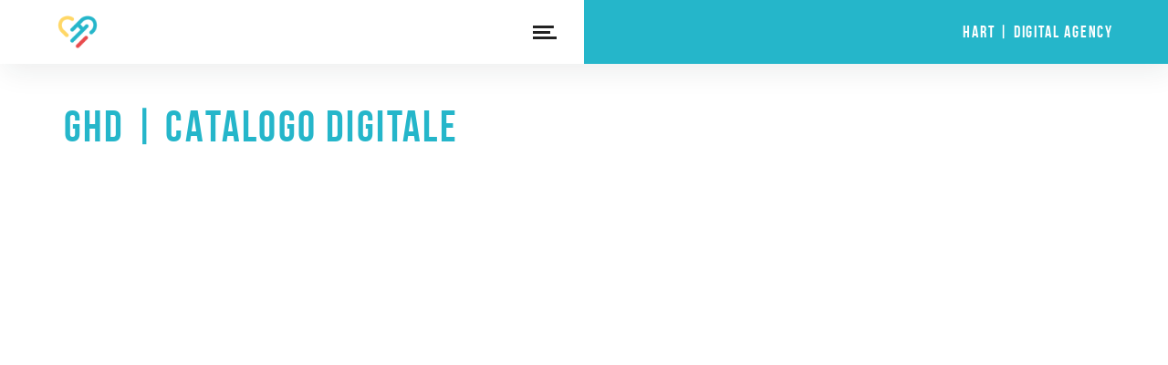

--- FILE ---
content_type: text/html; charset=UTF-8
request_url: https://www.hartstudio.it/project/ghd-app-catalogue/
body_size: 15023
content:
<!DOCTYPE html>
<html lang="it-IT">
<head>
	<meta charset="UTF-8">

			<meta name="viewport" content="width=device-width, height=device-height, initial-scale=1.0">
	
			<script
			data-pace-options='{"ajax":false,"restartOnPushState":false}'
			src="https://www.hartstudio.it/wp-content/themes/mint/assets/vendor/PACE/pace.min.js"
		></script>
	
	<link rel="profile" href="http://gmpg.org/xfn/11">
	<link rel="pingback" href="https://www.hartstudio.it/xmlrpc.php">
	<meta name='robots' content='index, follow, max-image-preview:large, max-snippet:-1, max-video-preview:-1' />

	<!-- This site is optimized with the Yoast SEO plugin v23.4 - https://yoast.com/wordpress/plugins/seo/ -->
	<title>App Wella Tablet - Digital Agency a Roma | Sviluppo App | Realizzazione Siti Internet - Hart Studio</title>
	<meta name="description" content="App Wella Tablet, è un’app utile ai parrucchieri nei loro saloni di bellezza. Disponibile sia per dispositivi Android che per dispositivi iOS." />
	<link rel="canonical" href="https://www.hartstudio.it/project/ghd-app-catalogue/" />
	<meta property="og:locale" content="it_IT" />
	<meta property="og:type" content="article" />
	<meta property="og:title" content="App Wella Tablet - Digital Agency a Roma | Sviluppo App | Realizzazione Siti Internet - Hart Studio" />
	<meta property="og:description" content="App Wella Tablet, è un’app utile ai parrucchieri nei loro saloni di bellezza. Disponibile sia per dispositivi Android che per dispositivi iOS." />
	<meta property="og:url" content="https://www.hartstudio.it/project/ghd-app-catalogue/" />
	<meta property="og:site_name" content="Hart | Digital Agency a Roma" />
	<meta property="article:modified_time" content="2024-02-08T16:59:16+00:00" />
	<meta property="og:image" content="https://www.hartstudio.it/wp-content/uploads/2020/07/2-6.jpg" />
	<meta property="og:image:width" content="2500" />
	<meta property="og:image:height" content="1875" />
	<meta property="og:image:type" content="image/jpeg" />
	<meta name="twitter:card" content="summary_large_image" />
	<meta name="twitter:label1" content="Tempo di lettura stimato" />
	<meta name="twitter:data1" content="1 minuto" />
	<script type="application/ld+json" class="yoast-schema-graph">{"@context":"https://schema.org","@graph":[{"@type":"WebPage","@id":"https://www.hartstudio.it/project/ghd-app-catalogue/","url":"https://www.hartstudio.it/project/ghd-app-catalogue/","name":"App Wella Tablet - Digital Agency a Roma | Sviluppo App | Realizzazione Siti Internet - Hart Studio","isPartOf":{"@id":"https://www.hartstudio.it/#website"},"primaryImageOfPage":{"@id":"https://www.hartstudio.it/project/ghd-app-catalogue/#primaryimage"},"image":{"@id":"https://www.hartstudio.it/project/ghd-app-catalogue/#primaryimage"},"thumbnailUrl":"https://www.hartstudio.it/wp-content/uploads/2020/07/2-6.jpg","datePublished":"2020-07-04T21:30:40+00:00","dateModified":"2024-02-08T16:59:16+00:00","description":"App Wella Tablet, è un’app utile ai parrucchieri nei loro saloni di bellezza. Disponibile sia per dispositivi Android che per dispositivi iOS.","breadcrumb":{"@id":"https://www.hartstudio.it/project/ghd-app-catalogue/#breadcrumb"},"inLanguage":"it-IT","potentialAction":[{"@type":"ReadAction","target":["https://www.hartstudio.it/project/ghd-app-catalogue/"]}]},{"@type":"ImageObject","inLanguage":"it-IT","@id":"https://www.hartstudio.it/project/ghd-app-catalogue/#primaryimage","url":"https://www.hartstudio.it/wp-content/uploads/2020/07/2-6.jpg","contentUrl":"https://www.hartstudio.it/wp-content/uploads/2020/07/2-6.jpg","width":2500,"height":1875},{"@type":"BreadcrumbList","@id":"https://www.hartstudio.it/project/ghd-app-catalogue/#breadcrumb","itemListElement":[{"@type":"ListItem","position":1,"name":"Home","item":"https://www.hartstudio.it/"},{"@type":"ListItem","position":2,"name":"Projects","item":"https://www.hartstudio.it/project/"},{"@type":"ListItem","position":3,"name":"GHD | APP CATALOGO"}]},{"@type":"WebSite","@id":"https://www.hartstudio.it/#website","url":"https://www.hartstudio.it/","name":"Hart | Digital Agency a Roma","description":"Siamo la Digital Agency dal volto umano","publisher":{"@id":"https://www.hartstudio.it/#organization"},"potentialAction":[{"@type":"SearchAction","target":{"@type":"EntryPoint","urlTemplate":"https://www.hartstudio.it/?s={search_term_string}"},"query-input":{"@type":"PropertyValueSpecification","valueRequired":true,"valueName":"search_term_string"}}],"inLanguage":"it-IT"},{"@type":"Organization","@id":"https://www.hartstudio.it/#organization","name":"Hart Studio Srl","url":"https://www.hartstudio.it/","logo":{"@type":"ImageObject","inLanguage":"it-IT","@id":"https://www.hartstudio.it/#/schema/logo/image/","url":"https://www.hartstudio.it/wp-content/uploads/2024/01/hart-new-logo.png","contentUrl":"https://www.hartstudio.it/wp-content/uploads/2024/01/hart-new-logo.png","width":200,"height":200,"caption":"Hart Studio Srl"},"image":{"@id":"https://www.hartstudio.it/#/schema/logo/image/"}}]}</script>
	<!-- / Yoast SEO plugin. -->


<link rel='dns-prefetch' href='//cdn.iubenda.com' />
<link rel='dns-prefetch' href='//fonts.googleapis.com' />
<link rel='dns-prefetch' href='//www.googletagmanager.com' />
<link rel='dns-prefetch' href='//pagead2.googlesyndication.com' />
<link rel='preconnect' href='https://fonts.gstatic.com' crossorigin />
<link rel="alternate" type="application/rss+xml" title="Hart | Digital Agency a Roma &raquo; Feed" href="https://www.hartstudio.it/feed/" />
<link rel="alternate" type="application/rss+xml" title="Hart | Digital Agency a Roma &raquo; Feed dei commenti" href="https://www.hartstudio.it/comments/feed/" />
<script type="text/javascript">
/* <![CDATA[ */
window._wpemojiSettings = {"baseUrl":"https:\/\/s.w.org\/images\/core\/emoji\/15.0.3\/72x72\/","ext":".png","svgUrl":"https:\/\/s.w.org\/images\/core\/emoji\/15.0.3\/svg\/","svgExt":".svg","source":{"concatemoji":"https:\/\/www.hartstudio.it\/wp-includes\/js\/wp-emoji-release.min.js?ver=6.6.4"}};
/*! This file is auto-generated */
!function(i,n){var o,s,e;function c(e){try{var t={supportTests:e,timestamp:(new Date).valueOf()};sessionStorage.setItem(o,JSON.stringify(t))}catch(e){}}function p(e,t,n){e.clearRect(0,0,e.canvas.width,e.canvas.height),e.fillText(t,0,0);var t=new Uint32Array(e.getImageData(0,0,e.canvas.width,e.canvas.height).data),r=(e.clearRect(0,0,e.canvas.width,e.canvas.height),e.fillText(n,0,0),new Uint32Array(e.getImageData(0,0,e.canvas.width,e.canvas.height).data));return t.every(function(e,t){return e===r[t]})}function u(e,t,n){switch(t){case"flag":return n(e,"\ud83c\udff3\ufe0f\u200d\u26a7\ufe0f","\ud83c\udff3\ufe0f\u200b\u26a7\ufe0f")?!1:!n(e,"\ud83c\uddfa\ud83c\uddf3","\ud83c\uddfa\u200b\ud83c\uddf3")&&!n(e,"\ud83c\udff4\udb40\udc67\udb40\udc62\udb40\udc65\udb40\udc6e\udb40\udc67\udb40\udc7f","\ud83c\udff4\u200b\udb40\udc67\u200b\udb40\udc62\u200b\udb40\udc65\u200b\udb40\udc6e\u200b\udb40\udc67\u200b\udb40\udc7f");case"emoji":return!n(e,"\ud83d\udc26\u200d\u2b1b","\ud83d\udc26\u200b\u2b1b")}return!1}function f(e,t,n){var r="undefined"!=typeof WorkerGlobalScope&&self instanceof WorkerGlobalScope?new OffscreenCanvas(300,150):i.createElement("canvas"),a=r.getContext("2d",{willReadFrequently:!0}),o=(a.textBaseline="top",a.font="600 32px Arial",{});return e.forEach(function(e){o[e]=t(a,e,n)}),o}function t(e){var t=i.createElement("script");t.src=e,t.defer=!0,i.head.appendChild(t)}"undefined"!=typeof Promise&&(o="wpEmojiSettingsSupports",s=["flag","emoji"],n.supports={everything:!0,everythingExceptFlag:!0},e=new Promise(function(e){i.addEventListener("DOMContentLoaded",e,{once:!0})}),new Promise(function(t){var n=function(){try{var e=JSON.parse(sessionStorage.getItem(o));if("object"==typeof e&&"number"==typeof e.timestamp&&(new Date).valueOf()<e.timestamp+604800&&"object"==typeof e.supportTests)return e.supportTests}catch(e){}return null}();if(!n){if("undefined"!=typeof Worker&&"undefined"!=typeof OffscreenCanvas&&"undefined"!=typeof URL&&URL.createObjectURL&&"undefined"!=typeof Blob)try{var e="postMessage("+f.toString()+"("+[JSON.stringify(s),u.toString(),p.toString()].join(",")+"));",r=new Blob([e],{type:"text/javascript"}),a=new Worker(URL.createObjectURL(r),{name:"wpTestEmojiSupports"});return void(a.onmessage=function(e){c(n=e.data),a.terminate(),t(n)})}catch(e){}c(n=f(s,u,p))}t(n)}).then(function(e){for(var t in e)n.supports[t]=e[t],n.supports.everything=n.supports.everything&&n.supports[t],"flag"!==t&&(n.supports.everythingExceptFlag=n.supports.everythingExceptFlag&&n.supports[t]);n.supports.everythingExceptFlag=n.supports.everythingExceptFlag&&!n.supports.flag,n.DOMReady=!1,n.readyCallback=function(){n.DOMReady=!0}}).then(function(){return e}).then(function(){var e;n.supports.everything||(n.readyCallback(),(e=n.source||{}).concatemoji?t(e.concatemoji):e.wpemoji&&e.twemoji&&(t(e.twemoji),t(e.wpemoji)))}))}((window,document),window._wpemojiSettings);
/* ]]> */
</script>
<style id='wp-emoji-styles-inline-css' type='text/css'>

	img.wp-smiley, img.emoji {
		display: inline !important;
		border: none !important;
		box-shadow: none !important;
		height: 1em !important;
		width: 1em !important;
		margin: 0 0.07em !important;
		vertical-align: -0.1em !important;
		background: none !important;
		padding: 0 !important;
	}
</style>
<link rel='stylesheet' id='wp-block-library-css' href='https://www.hartstudio.it/wp-includes/css/dist/block-library/style.min.css?ver=6.6.4' type='text/css' media='all' />
<link rel='stylesheet' id='jet-engine-frontend-css' href='https://www.hartstudio.it/wp-content/plugins/jet-engine/assets/css/frontend.css?ver=2.11.9' type='text/css' media='all' />
<style id='classic-theme-styles-inline-css' type='text/css'>
/*! This file is auto-generated */
.wp-block-button__link{color:#fff;background-color:#32373c;border-radius:9999px;box-shadow:none;text-decoration:none;padding:calc(.667em + 2px) calc(1.333em + 2px);font-size:1.125em}.wp-block-file__button{background:#32373c;color:#fff;text-decoration:none}
</style>
<style id='global-styles-inline-css' type='text/css'>
:root{--wp--preset--aspect-ratio--square: 1;--wp--preset--aspect-ratio--4-3: 4/3;--wp--preset--aspect-ratio--3-4: 3/4;--wp--preset--aspect-ratio--3-2: 3/2;--wp--preset--aspect-ratio--2-3: 2/3;--wp--preset--aspect-ratio--16-9: 16/9;--wp--preset--aspect-ratio--9-16: 9/16;--wp--preset--color--black: #000000;--wp--preset--color--cyan-bluish-gray: #abb8c3;--wp--preset--color--white: #ffffff;--wp--preset--color--pale-pink: #f78da7;--wp--preset--color--vivid-red: #cf2e2e;--wp--preset--color--luminous-vivid-orange: #ff6900;--wp--preset--color--luminous-vivid-amber: #fcb900;--wp--preset--color--light-green-cyan: #7bdcb5;--wp--preset--color--vivid-green-cyan: #00d084;--wp--preset--color--pale-cyan-blue: #8ed1fc;--wp--preset--color--vivid-cyan-blue: #0693e3;--wp--preset--color--vivid-purple: #9b51e0;--wp--preset--gradient--vivid-cyan-blue-to-vivid-purple: linear-gradient(135deg,rgba(6,147,227,1) 0%,rgb(155,81,224) 100%);--wp--preset--gradient--light-green-cyan-to-vivid-green-cyan: linear-gradient(135deg,rgb(122,220,180) 0%,rgb(0,208,130) 100%);--wp--preset--gradient--luminous-vivid-amber-to-luminous-vivid-orange: linear-gradient(135deg,rgba(252,185,0,1) 0%,rgba(255,105,0,1) 100%);--wp--preset--gradient--luminous-vivid-orange-to-vivid-red: linear-gradient(135deg,rgba(255,105,0,1) 0%,rgb(207,46,46) 100%);--wp--preset--gradient--very-light-gray-to-cyan-bluish-gray: linear-gradient(135deg,rgb(238,238,238) 0%,rgb(169,184,195) 100%);--wp--preset--gradient--cool-to-warm-spectrum: linear-gradient(135deg,rgb(74,234,220) 0%,rgb(151,120,209) 20%,rgb(207,42,186) 40%,rgb(238,44,130) 60%,rgb(251,105,98) 80%,rgb(254,248,76) 100%);--wp--preset--gradient--blush-light-purple: linear-gradient(135deg,rgb(255,206,236) 0%,rgb(152,150,240) 100%);--wp--preset--gradient--blush-bordeaux: linear-gradient(135deg,rgb(254,205,165) 0%,rgb(254,45,45) 50%,rgb(107,0,62) 100%);--wp--preset--gradient--luminous-dusk: linear-gradient(135deg,rgb(255,203,112) 0%,rgb(199,81,192) 50%,rgb(65,88,208) 100%);--wp--preset--gradient--pale-ocean: linear-gradient(135deg,rgb(255,245,203) 0%,rgb(182,227,212) 50%,rgb(51,167,181) 100%);--wp--preset--gradient--electric-grass: linear-gradient(135deg,rgb(202,248,128) 0%,rgb(113,206,126) 100%);--wp--preset--gradient--midnight: linear-gradient(135deg,rgb(2,3,129) 0%,rgb(40,116,252) 100%);--wp--preset--font-size--small: 13px;--wp--preset--font-size--medium: 20px;--wp--preset--font-size--large: 36px;--wp--preset--font-size--x-large: 42px;--wp--preset--spacing--20: 0.44rem;--wp--preset--spacing--30: 0.67rem;--wp--preset--spacing--40: 1rem;--wp--preset--spacing--50: 1.5rem;--wp--preset--spacing--60: 2.25rem;--wp--preset--spacing--70: 3.38rem;--wp--preset--spacing--80: 5.06rem;--wp--preset--shadow--natural: 6px 6px 9px rgba(0, 0, 0, 0.2);--wp--preset--shadow--deep: 12px 12px 50px rgba(0, 0, 0, 0.4);--wp--preset--shadow--sharp: 6px 6px 0px rgba(0, 0, 0, 0.2);--wp--preset--shadow--outlined: 6px 6px 0px -3px rgba(255, 255, 255, 1), 6px 6px rgba(0, 0, 0, 1);--wp--preset--shadow--crisp: 6px 6px 0px rgba(0, 0, 0, 1);}:where(.is-layout-flex){gap: 0.5em;}:where(.is-layout-grid){gap: 0.5em;}body .is-layout-flex{display: flex;}.is-layout-flex{flex-wrap: wrap;align-items: center;}.is-layout-flex > :is(*, div){margin: 0;}body .is-layout-grid{display: grid;}.is-layout-grid > :is(*, div){margin: 0;}:where(.wp-block-columns.is-layout-flex){gap: 2em;}:where(.wp-block-columns.is-layout-grid){gap: 2em;}:where(.wp-block-post-template.is-layout-flex){gap: 1.25em;}:where(.wp-block-post-template.is-layout-grid){gap: 1.25em;}.has-black-color{color: var(--wp--preset--color--black) !important;}.has-cyan-bluish-gray-color{color: var(--wp--preset--color--cyan-bluish-gray) !important;}.has-white-color{color: var(--wp--preset--color--white) !important;}.has-pale-pink-color{color: var(--wp--preset--color--pale-pink) !important;}.has-vivid-red-color{color: var(--wp--preset--color--vivid-red) !important;}.has-luminous-vivid-orange-color{color: var(--wp--preset--color--luminous-vivid-orange) !important;}.has-luminous-vivid-amber-color{color: var(--wp--preset--color--luminous-vivid-amber) !important;}.has-light-green-cyan-color{color: var(--wp--preset--color--light-green-cyan) !important;}.has-vivid-green-cyan-color{color: var(--wp--preset--color--vivid-green-cyan) !important;}.has-pale-cyan-blue-color{color: var(--wp--preset--color--pale-cyan-blue) !important;}.has-vivid-cyan-blue-color{color: var(--wp--preset--color--vivid-cyan-blue) !important;}.has-vivid-purple-color{color: var(--wp--preset--color--vivid-purple) !important;}.has-black-background-color{background-color: var(--wp--preset--color--black) !important;}.has-cyan-bluish-gray-background-color{background-color: var(--wp--preset--color--cyan-bluish-gray) !important;}.has-white-background-color{background-color: var(--wp--preset--color--white) !important;}.has-pale-pink-background-color{background-color: var(--wp--preset--color--pale-pink) !important;}.has-vivid-red-background-color{background-color: var(--wp--preset--color--vivid-red) !important;}.has-luminous-vivid-orange-background-color{background-color: var(--wp--preset--color--luminous-vivid-orange) !important;}.has-luminous-vivid-amber-background-color{background-color: var(--wp--preset--color--luminous-vivid-amber) !important;}.has-light-green-cyan-background-color{background-color: var(--wp--preset--color--light-green-cyan) !important;}.has-vivid-green-cyan-background-color{background-color: var(--wp--preset--color--vivid-green-cyan) !important;}.has-pale-cyan-blue-background-color{background-color: var(--wp--preset--color--pale-cyan-blue) !important;}.has-vivid-cyan-blue-background-color{background-color: var(--wp--preset--color--vivid-cyan-blue) !important;}.has-vivid-purple-background-color{background-color: var(--wp--preset--color--vivid-purple) !important;}.has-black-border-color{border-color: var(--wp--preset--color--black) !important;}.has-cyan-bluish-gray-border-color{border-color: var(--wp--preset--color--cyan-bluish-gray) !important;}.has-white-border-color{border-color: var(--wp--preset--color--white) !important;}.has-pale-pink-border-color{border-color: var(--wp--preset--color--pale-pink) !important;}.has-vivid-red-border-color{border-color: var(--wp--preset--color--vivid-red) !important;}.has-luminous-vivid-orange-border-color{border-color: var(--wp--preset--color--luminous-vivid-orange) !important;}.has-luminous-vivid-amber-border-color{border-color: var(--wp--preset--color--luminous-vivid-amber) !important;}.has-light-green-cyan-border-color{border-color: var(--wp--preset--color--light-green-cyan) !important;}.has-vivid-green-cyan-border-color{border-color: var(--wp--preset--color--vivid-green-cyan) !important;}.has-pale-cyan-blue-border-color{border-color: var(--wp--preset--color--pale-cyan-blue) !important;}.has-vivid-cyan-blue-border-color{border-color: var(--wp--preset--color--vivid-cyan-blue) !important;}.has-vivid-purple-border-color{border-color: var(--wp--preset--color--vivid-purple) !important;}.has-vivid-cyan-blue-to-vivid-purple-gradient-background{background: var(--wp--preset--gradient--vivid-cyan-blue-to-vivid-purple) !important;}.has-light-green-cyan-to-vivid-green-cyan-gradient-background{background: var(--wp--preset--gradient--light-green-cyan-to-vivid-green-cyan) !important;}.has-luminous-vivid-amber-to-luminous-vivid-orange-gradient-background{background: var(--wp--preset--gradient--luminous-vivid-amber-to-luminous-vivid-orange) !important;}.has-luminous-vivid-orange-to-vivid-red-gradient-background{background: var(--wp--preset--gradient--luminous-vivid-orange-to-vivid-red) !important;}.has-very-light-gray-to-cyan-bluish-gray-gradient-background{background: var(--wp--preset--gradient--very-light-gray-to-cyan-bluish-gray) !important;}.has-cool-to-warm-spectrum-gradient-background{background: var(--wp--preset--gradient--cool-to-warm-spectrum) !important;}.has-blush-light-purple-gradient-background{background: var(--wp--preset--gradient--blush-light-purple) !important;}.has-blush-bordeaux-gradient-background{background: var(--wp--preset--gradient--blush-bordeaux) !important;}.has-luminous-dusk-gradient-background{background: var(--wp--preset--gradient--luminous-dusk) !important;}.has-pale-ocean-gradient-background{background: var(--wp--preset--gradient--pale-ocean) !important;}.has-electric-grass-gradient-background{background: var(--wp--preset--gradient--electric-grass) !important;}.has-midnight-gradient-background{background: var(--wp--preset--gradient--midnight) !important;}.has-small-font-size{font-size: var(--wp--preset--font-size--small) !important;}.has-medium-font-size{font-size: var(--wp--preset--font-size--medium) !important;}.has-large-font-size{font-size: var(--wp--preset--font-size--large) !important;}.has-x-large-font-size{font-size: var(--wp--preset--font-size--x-large) !important;}
:where(.wp-block-post-template.is-layout-flex){gap: 1.25em;}:where(.wp-block-post-template.is-layout-grid){gap: 1.25em;}
:where(.wp-block-columns.is-layout-flex){gap: 2em;}:where(.wp-block-columns.is-layout-grid){gap: 2em;}
:root :where(.wp-block-pullquote){font-size: 1.5em;line-height: 1.6;}
</style>
<link rel='stylesheet' id='contact-form-7-css' href='https://www.hartstudio.it/wp-content/plugins/contact-form-7/includes/css/styles.css?ver=5.9.8' type='text/css' media='all' />
<link rel='stylesheet' id='mailup-css' href='https://www.hartstudio.it/wp-content/plugins/mailup-email-and-newsletter-subscription-form/public/css/mailup-public.css?ver=1.2.7' type='text/css' media='all' />
<link rel='stylesheet' id='uaf_client_css-css' href='https://www.hartstudio.it/wp-content/uploads/useanyfont/uaf.css?ver=1721031380' type='text/css' media='all' />
<link rel='stylesheet' id='contact-form-7-email-spam-blocker-css' href='https://www.hartstudio.it/wp-content/plugins/wp-contact-form7-email-spam-blocker/public/css/contact-form-7-email-spam-blocker-public.css?ver=1.0.0' type='text/css' media='all' />
<link rel='stylesheet' id='jet-fb-option-field-select-css' href='https://www.hartstudio.it/wp-content/plugins/jetformbuilder/modules/option-field/assets/build/select.css?ver=4ee1f96d223446acfad0' type='text/css' media='all' />
<link rel='stylesheet' id='jet-fb-option-field-checkbox-css' href='https://www.hartstudio.it/wp-content/plugins/jetformbuilder/modules/option-field/assets/build/checkbox.css?ver=19d271ec9a29658c31d8' type='text/css' media='all' />
<link rel='stylesheet' id='jet-fb-option-field-radio-css' href='https://www.hartstudio.it/wp-content/plugins/jetformbuilder/modules/option-field/assets/build/radio.css?ver=7c6d0d4d7df91e6bd6a4' type='text/css' media='all' />
<link rel='stylesheet' id='jet-fb-advanced-choices-css' href='https://www.hartstudio.it/wp-content/plugins/jetformbuilder/modules/advanced-choices/assets/build/main.css?ver=ca05550a7cac3b9b55a3' type='text/css' media='all' />
<link rel='stylesheet' id='jet-fb-wysiwyg-css' href='https://www.hartstudio.it/wp-content/plugins/jetformbuilder/modules/wysiwyg/assets/build/wysiwyg.css?ver=d285f407a2eb42f59621' type='text/css' media='all' />
<link rel='stylesheet' id='jet-fb-switcher-css' href='https://www.hartstudio.it/wp-content/plugins/jetformbuilder/modules/switcher/assets/build/switcher.css?ver=06c887a8b9195e5a119d' type='text/css' media='all' />
<link rel='stylesheet' id='js_composer_front-css' href='https://www.hartstudio.it/wp-content/plugins/js_composer/assets/css/js_composer.min.css?ver=6.6.0' type='text/css' media='all' />
<link rel='stylesheet' id='cf7cf-style-css' href='https://www.hartstudio.it/wp-content/plugins/cf7-conditional-fields/style.css?ver=2.4.15' type='text/css' media='all' />
<link rel='stylesheet' id='bsf-Defaults-css' href='https://www.hartstudio.it/wp-content/uploads/smile_fonts/Defaults/Defaults.css?ver=3.19.9' type='text/css' media='all' />
<link rel="preload" as="style" href="https://fonts.googleapis.com/css?family=Montserrat:100,200,300,400,500,600,700,800,900,100italic,200italic,300italic,400italic,500italic,600italic,700italic,800italic,900italic&#038;display=swap&#038;ver=6.6.4" /><link rel="stylesheet" href="https://fonts.googleapis.com/css?family=Montserrat:100,200,300,400,500,600,700,800,900,100italic,200italic,300italic,400italic,500italic,600italic,700italic,800italic,900italic&#038;display=swap&#038;ver=6.6.4" media="print" onload="this.media='all'"><noscript><link rel="stylesheet" href="https://fonts.googleapis.com/css?family=Montserrat:100,200,300,400,500,600,700,800,900,100italic,200italic,300italic,400italic,500italic,600italic,700italic,800italic,900italic&#038;display=swap&#038;ver=6.6.4" /></noscript><link rel='stylesheet' id='mint_google_fonts-css' href='//fonts.googleapis.com/css?family=Roboto%3A400%2C400i%2C700%2C700i&#038;ver=6.6.4' type='text/css' media='all' />
<link rel='stylesheet' id='mint_fonts-css' href='https://www.hartstudio.it/wp-content/themes/mint/assets/fonts/bebasneue.css?ver=6.6.4' type='text/css' media='all' />
<link rel='stylesheet' id='mint_style-css' href='https://www.hartstudio.it/wp-content/themes/mint/style.css?ver=6.6.4' type='text/css' media='all' />
<style id='mint_style-inline-css' type='text/css'>
html {
	}

body {
	font-family:Montserrat;}

	a,
	blockquote cite,
	.add-menu .menu-item .current-menu-ancestor>a,
	.add-menu .menu-item .current-menu-item>a,
	.add-menu .menu-item .menu-item:hover>a,
	.bottom-footer-menu .current-menu-ancestor>a,
	.bottom-footer-menu .current-menu-item>a,
	.bottom-footer-menu a:hover,
	.main-menu .menu-item .current-menu-ancestor>a,
	.main-menu .menu-item .current-menu-item>a,
	.main-menu .menu-item .menu-item:hover>a,
	.top-header-menu .current-menu-ancestor>a,
	.top-header-menu .current-menu-item>a,
	.top-header-menu a:hover,
	label[for]._focus,
	label[for]:hover,
	.button._o:hover,
	button._o:hover,
	input[type=button]._o:hover,
	input[type=reset]._o:hover,
	input[type=submit]._o:hover,
	.product_list_widget a:hover,
	.theme-widget.widget_archive._sidebar a:hover,
	.theme-widget.widget_categories._sidebar a:hover,
	.theme-widget.widget_layered_nav._sidebar a:hover,
	.theme-widget.widget_meta._sidebar a:hover,
	.theme-widget.widget_nav_menu._sidebar a:hover,
	.theme-widget.widget_pages._sidebar a:hover,
	.theme-widget.widget_product_categories .current-cat a,
	.theme-widget.widget_product_categories._sidebar a:hover,
	.theme-widget.widget_recent_comments._sidebar a:hover,
	.theme-widget.widget_recent_entries._sidebar a:hover,
	.theme-widget.widget_text._sidebar a:hover,
	.theme-widget.widget_price_filter button,
	.product_list_widget .amount,
	.widget_shopping_cart_content .total .amount,
	.comment-respond .stars a.active,
	.theme-comments__nav a:hover,
	.tooltip:hover .tooltip__title,
	.no-results-page__label,
	.post-standard__link:hover,
	.post-boxed__title-link:hover,
	.post-pagination a:hover,
	a:hover .post-nav__title,
	.posts-nav__list-item a:hover,
	.projects-categories__link._active,
	.wc-form .stars a.active,
	.project-card:not(._has-animation):hover .project-card__title,
	.products-list-pagination a:hover,
	.products-table__item-column._product a:hover,
	.product-card__price,
	.product-card__quick-view,
	.product-tile__price,
	.product-tile__quick-view,
	.product-page__price,
	.product-page__add-to-cart .woocommerce-variation-price .price,
	.checkout-billing .stars a.active,
	.checkout-shipping .stars a.active,
	.product-page-meta__item-desc a:hover,
	.checkout-payment ul label a,
	.flex-direction-nav .flex-next,
	.flex-direction-nav .flex-prev,
	.lwa__links a:hover,
	.vc_tta-accordion.vc_tta-style-outline.vc_tta-shape-square.vc_tta-color-black .vc_tta-panel .vc_tta-panel-title>a:hover,
	.aio-icon-component .aio-icon,
	.stats-block .stats-number,
	.ult_design_1 .ult_price_body_block .ult_price_body .ult_price_figure,
	.grid-item__title a:hover,
	.arrow-down,
	.arrow-left,
	.arrow-right,
	.arrow-up,
	.hamburger:not(._light)._close:after,
	.hamburger:not(._light)._close:before
	{
		color: #25B6CA;
	}

	.stats-block .counter_prefix,
	.stats-block .counter_suffix
	{
		color: #25B6CA !important;
	}

	::-moz-selection {
		background-color: #25B6CA;
	}

	::selection {
		background-color: #25B6CA;
	}

	.button,
	button,
	input[type=button],
	input[type=reset],
	input[type=submit],
	.add-menu a:after,
	.main-menu a:after,
	.inline-module__label,
	.popup._accent,
	.theme-widget.widget_layered_nav .chosen a:hover:before,
	.popup__half._right,
	.theme-widget.widget_product_tag_cloud a:hover,
	.theme-widget.widget_tag_cloud a:hover,
	.theme-widget.widget_layered_nav_filters a:hover,
	.tooltip__content,
	.search-results-card__label,
	.go-to-top:hover,
	.post-standard._quote,
	.post-boxed__categories a,
	.post-grid__categories a,
	.post-masonry__categories a,
	.post-metro__categories a,
	.post-standard__categories a,
	.post-grid._quote,
	.post-grid__img-wrapper:after,
	.post-masonry._quote,
	.post-masonry__img-wrapper:after,
	.post-boxed._quote,
	.post-boxed__img-wrapper:after,
	.post-single__tags a:hover,
	.project-card._animation_5 .project-card__img-wrapper:after,
	.project-card._animation_5 .project-card__img-wrapper:before,
	.project-card._animation_5:after,
	.project-card._animation_5:before,
	.project-card._animation_6 .project-card__content,
	.preload:not(.pace-done),
	.ui-slider .ui-slider-range,
	.vc_toggle_round .vc_toggle_icon,
	.vc_toggle_round.vc_toggle_color_inverted .vc_toggle_icon::after,
	.vc_toggle_round.vc_toggle_color_inverted .vc_toggle_icon::before,
	.vc_toggle_simple .vc_toggle_icon::after,
	.vc_toggle_simple .vc_toggle_icon::before,
	.ult-ib-effect-style1:after,
	.flip-box-wrap .flip_link a,
	.launch-demo a:after,
	a.vc_single_image-wrapper.prettyphoto:after,
	.aio-icon-component .aio-icon.circle,
	.aio-icon-component .aio-icon.square,
	.ubtn-bottom-bg .ubtn-hover,
	.ubtn-center-dg-bg .ubtn-hover,
	.ubtn-center-hz-bg .ubtn-hover,
	.ubtn-center-vt-bg .ubtn-hover,
	.ubtn-left-bg .ubtn-hover,
	.ubtn-right-bg .ubtn-hover,
	.ubtn-top-bg .ubtn-hover,
	.timeline-feature-item .timeline-dot,
	.timeline-wrapper .timeline-dot,
	.timeline-line o,
	.timeline-line z,
	.timeline-separator-text .sep-text,
	.dropcaps_7:first-letter,
	.dropcaps_7b:first-letter,
	.dropcaps_9:first-letter,
	.dropcaps_9b:first-letter,
	.ult_design_1.ult-cs-black .ult_pricing_table .ult_price_link .ult_price_action_button,
	.ult_design_1.ult-cs-blue .ult_pricing_table .ult_price_link .ult_price_action_button,
	.ult_design_1.ult-cs-gray .ult_pricing_table .ult_price_link .ult_price_action_button,
	.ult_design_1.ult-cs-green .ult_pricing_table .ult_price_link .ult_price_action_button,
	.ult_design_1.ult-cs-red .ult_pricing_table .ult_price_link .ult_price_action_button,
	.ult_design_1.ult-cs-yellow .ult_pricing_table .ult_price_link .ult_price_action_button,
	.ult_featured.ult_design_1 .ult_pricing_table:before,
	.ult_design_4 .ult_pricing_table .ult_price_link .ult_price_action_button,
	.ult-cs-black.ult_design_4 .ult_pricing_table .ult_price_link .ult_price_action_button,
	.grid-item__categories a,
	.team-member__social-link:hover,
	.theme-selection-accent
	{
		background-color: #25B6CA;
	}

	.uavc-icons .aio-icon:hover,
	.vc_row .uavc-icons .aio-icon:hover
	{
		background: #25B6CA !important;
	}

	.popup-menu a,
	.title-wrapper__subtitle a,
	.title-wrapper__subtitle span,
	.project-card._animation_3 .project-card__category,
	.project-card._animation_5 .project-card__category,
	.project-card._animation_9 .project-card__category,
	.team-member._card .team-member__subtitle-inner,
	.theme-underline,
	.theme-underline-bold
	{
		background-image: -webkit-linear-gradient(top, #25B6CA 0, #25B6CA 100%);
		background-image: linear-gradient(to bottom, #25B6CA 0, #25B6CA 100%);
	}

	.tooltip__content:after,
	.dropcaps_8:first-letter,
	.dropcaps_8b:first-letter,
	.team-member__content
	{
		border-top-color: #25B6CA;
	}

	.ult-cs-black.ult_design_4 .ult_pricing_table
	{
		border-top-color: #25B6CA !important;
	}

	.products-category__link:hover:after,
	.dropcaps_8:first-letter,
	.dropcaps_8b:first-letter,
	.vc_grid-filter.vc_grid-filter-default>.vc_grid-filter-item.vc_active
	{
		border-bottom-color: #25B6CA;
	}

	blockquote,
	input[type=date]:focus,
	input[type=datetime-local]:focus,
	input[type=datetime]:focus,
	input[type=email]:focus,
	input[type=month]:focus,
	input[type=number]:focus,
	input[type=password]:focus,
	input[type=search]:focus,
	input[type=tel]:focus,
	input[type=text]:focus,
	input[type=time]:focus,
	input[type=url]:focus,
	input[type=week]:focus,
	select:focus,
	textarea:focus,
	.vc_tta-accordion.vc_tta-style-outline.vc_tta-shape-square.vc_tta-color-black .vc_active .vc_tta-panel-heading .vc_tta-controls-icon::after,
	.vc_tta-accordion.vc_tta-style-outline.vc_tta-shape-square.vc_tta-color-black .vc_active .vc_tta-panel-heading .vc_tta-controls-icon::before,
	.vc_tta-accordion.vc_tta-style-outline.vc_tta-shape-square.vc_tta-color-black .vc_tta-panel-heading:focus .vc_tta-controls-icon::after,
	.vc_tta-accordion.vc_tta-style-outline.vc_tta-shape-square.vc_tta-color-black .vc_tta-panel-heading:focus .vc_tta-controls-icon::before,
	.vc_tta-accordion.vc_tta-style-outline.vc_tta-shape-square.vc_tta-color-black .vc_tta-panel-heading:hover .vc_tta-controls-icon::after,
	.vc_tta-accordion.vc_tta-style-outline.vc_tta-shape-square.vc_tta-color-black .vc_tta-panel-heading:hover .vc_tta-controls-icon::before,
	.ui-slider .ui-slider-handle,
	.vc_toggle_round.vc_toggle_color_inverted .vc_toggle_icon,
	.vc_tta-accordion.vc_tta-style-outline.vc_tta-shape-square.vc_tta-color-black .vc_tta-controls-icon::after,
	.vc_tta-accordion.vc_tta-style-outline.vc_tta-shape-square.vc_tta-color-black .vc_tta-controls-icon::before,
	.vc_tta-tabs.vc_tta-style-outline.vc_tta-o-no-fill.vc_tta-color-black .vc_tta-tab.vc_active>a,
	.dropcaps_4:first-letter,
	.dropcaps_4b:first-letter
	{
		border-color: #25B6CA;
	}

	@media (min-width:768px) {
		.main-header._template8 {
			background-image: -webkit-linear-gradient(left,#fff 50%,#25B6CA 50%,#25B6CA 100%);
			background-image: linear-gradient(to right,#fff 50%,#25B6CA 50%,#25B6CA 100%)
		}

		.product-page-tabs__nav-link:after {
			background-color: #25B6CA;
		}
	}

	a:hover,
	.checkout-payment ul label a:hover,
	.theme-widget.widget_price_filter button:hover
	{
		color: #0495a9;
	}

	.button:hover,
	button:hover,
	input[type=button]:hover,
	input[type=reset]:hover,
	input[type=submit]:hover,
	.search-results-card__label:hover,
	.post-standard__categories a:hover,
	.post-grid__categories a:hover,
	.post-masonry__categories a:hover,
	.post-metro__categories a:hover,
	.post-boxed__categories a:hover,
	.vc_toggle_round .vc_toggle_title:hover .vc_toggle_icon,
	.vc_toggle_round.vc_toggle_color_inverted .vc_toggle_title:hover .vc_toggle_icon::after,
	.vc_toggle_round.vc_toggle_color_inverted .vc_toggle_title:hover .vc_toggle_icon::before,
	.vc_toggle_simple .vc_toggle_title:hover .vc_toggle_icon::after,
	.vc_toggle_simple .vc_toggle_title:hover .vc_toggle_icon::before,
	.flip-box-wrap .flip_link a:hover,
	.ult_design_1.ult-cs-black .ult_pricing_table .ult_price_link .ult_price_action_button:hover,
	.ult_design_1.ult-cs-blue .ult_pricing_table .ult_price_link .ult_price_action_button:hover,
	.ult_design_1.ult-cs-gray .ult_pricing_table .ult_price_link .ult_price_action_button:hover,
	.ult_design_1.ult-cs-green .ult_pricing_table .ult_price_link .ult_price_action_button:hover,
	.ult_design_1.ult-cs-red .ult_pricing_table .ult_price_link .ult_price_action_button:hover,
	.ult_design_1.ult-cs-yellow .ult_pricing_table .ult_price_link .ult_price_action_button:hover,
	.ult-cs-black.ult_design_4 .ult_pricing_table .ult_price_link .ult_price_action_button:hover,
	.grid-item__categories a:hover
	{
		background-color: #0495a9;
	}

	.vc_toggle_round.vc_toggle_color_inverted .vc_toggle_title:hover .vc_toggle_icon
	{
		border-color: #0495a9;
	}


	@media (min-width: 1260px) {
		.top-header > .container,
		.main-header > .container {
			width:100%;
			padding-right:60px;
			padding-left:60px;
		}
	}

	
	@media (min-width: 1260px) {
		.main-footer > .container,
		.bottom-footer > .container {
			width:100%;
			max-width:1740px;
			padding-right:60px;
			padding-left:60px;
		}
	}

	
	.main-header:not(._fixed) {
		border-top-width:0;border-right-width:0;border-bottom-width:0;border-left-width:0;border-style:solid;border-color:rgba(37,182,202,1);	}

	.main-header:not(._fixed) .main-header__add-menu {
			}

	.main-header:not(._fixed) .main-header__logo-wrapper {
			}

	.main-header:not(._fixed) .main-header__main-menu {
			}

	.main-header:not(._fixed) .main-header__modules,
	.main-header:not(._fixed) .main-header__mobile-menu,
	.main-header._template8 .main-header__modules {
			}

	.popup._mobile-menu,
	.popup._popup-menu .popup__half._left {
			}

.main-content-wrapper {
	border-top-width:0;border-right-width:0;border-bottom-width:0;border-left-width:0;border-style:solid;border-color:inherit;}

	.bottom-footer {
		border-top-width:0;border-right-width:0;border-bottom-width:0;border-left-width:0;border-style:solid;border-color:inherit;	}

	.bottom-footer .inline-module__text,
	.bottom-footer .inline-module__menu,
	.bottom-footer .inline-module__link {
			}


input[type=submit]{
    background-color: #3a89c9;
}
/*.project-card._animation_6 .project-card__content {
    background-color: #3a89c9 !important;
}*/
.theme-underline {
    background-image: -webkit-linear-gradient(top,#25b6ca 0,#25b6ca 100%);
    background-image: linear-gradient(to bottom,#25b6ca 0,#25b6ca 100%);
}
.theme-underline-bold {
    background-image: -webkit-linear-gradient(top,#25b6ca 0,#25b6ca 100%);
    background-image: linear-gradient(to bottom,#25b6ca 0,#25b6ca 100%);
}
.add-menu a:after, .main-menu a:after {
    background-color: #3a89c9;
}
.title-wrapper__subtitle span {
    background-image: -webkit-linear-gradient(top,#3a89c9 0,#3a89c9 100%);
    background-image: linear-gradient(to bottom,#3a89c9 0,#3a89c9 100%);
}
/*.popup-menu a {
    background-image: -webkit-linear-gradient(top,#3a89c9 0,#3a89c9 100%);
    background-image: linear-gradient(to bottom,#3a89c9 0,#3a89c9 100%);
}*/

.popup__half._right {
    background-color: #3a89c9;
}
.project-card._animation_6 .project-card__categories {
    color: #fff;
}

.team-member__content {
    border-top: 4px solid #3a89c9;
}
.projects-categories__link._active {
    color: #3a89c9;
}
.project-card._animation_3 .project-card__category {
    background-image: -webkit-linear-gradient(top,#3a89c9 0,#3a89c9 100%);
    background-image: linear-gradient(to bottom,#3a89c9 0,#3a89c9 100%);
}
.title-wrapper__row._title:last-child {
    display: none;
}
.inline-modules._nowrap {
    display: none;
}
.vc_btn3.vc_btn3-color-juicy-pink, .vc_btn3.vc_btn3-color-juicy-pink.vc_btn3-style-flat {
    background-color: #3a89c9;
}
.popup__half._right {
    background-image: url(https://www.hartstudio.it/wp-content/uploads/2024/02/hart-menu.png);
    background-size:cover;
    background-position-x: right;
}

.wpcf7-response-output {color:white;}

.go-to-top {left:30px;}
.project-card._animation_3._large .project-card__content {
 padding-left: 25px; 
 padding-bottom: 15px;
}

@media only screen and (max-width:500px) {
    nav.menu-main-menu-container {font-size:30px!important;}
}
</style>
<script type="text/javascript" src="https://www.hartstudio.it/wp-includes/js/jquery/jquery.min.js?ver=3.7.1" id="jquery-core-js"></script>
<script type="text/javascript" src="https://www.hartstudio.it/wp-includes/js/jquery/jquery-migrate.min.js?ver=3.4.1" id="jquery-migrate-js"></script>
<script type="text/javascript" src="https://www.hartstudio.it/wp-content/plugins/mailup-email-and-newsletter-subscription-form/admin/js/jquery.validate.min.js?ver=1.19.5" id="mailup_validate-js"></script>
<script type="text/javascript" src="https://www.hartstudio.it/wp-content/plugins/mailup-email-and-newsletter-subscription-form/admin/js/localization/messages_it.js?ver=1.19.5" id="mailup_validate_loc_it-js"></script>
<script type="text/javascript" id="mailup-js-extra">
/* <![CDATA[ */
var mailup_params = {"ajax_url":"https:\/\/www.hartstudio.it\/wp-admin\/admin-ajax.php","ajaxNonce":"afaaae3829"};
/* ]]> */
</script>
<script type="text/javascript" src="https://www.hartstudio.it/wp-content/plugins/mailup-email-and-newsletter-subscription-form/public/js/mailup-public.js?ver=1.2.7" id="mailup-js"></script>
<script type="text/javascript" src="https://www.hartstudio.it/wp-content/plugins/revslider/public/assets/js/rbtools.min.js?ver=6.6.16" async id="tp-tools-js"></script>
<script type="text/javascript" src="https://www.hartstudio.it/wp-content/plugins/revslider/public/assets/js/rs6.min.js?ver=6.6.16" async id="revmin-js"></script>
<script type="text/javascript" src="https://www.hartstudio.it/wp-content/plugins/wp-contact-form7-email-spam-blocker/public/js/contact-form-7-email-spam-blocker-public.js?ver=1.0.0" id="contact-form-7-email-spam-blocker-js"></script>
<link rel="https://api.w.org/" href="https://www.hartstudio.it/wp-json/" /><link rel='shortlink' href='https://www.hartstudio.it/?p=10388' />
<link rel="alternate" title="oEmbed (JSON)" type="application/json+oembed" href="https://www.hartstudio.it/wp-json/oembed/1.0/embed?url=https%3A%2F%2Fwww.hartstudio.it%2Fproject%2Fghd-app-catalogue%2F" />
<link rel="alternate" title="oEmbed (XML)" type="text/xml+oembed" href="https://www.hartstudio.it/wp-json/oembed/1.0/embed?url=https%3A%2F%2Fwww.hartstudio.it%2Fproject%2Fghd-app-catalogue%2F&#038;format=xml" />
<meta name="generator" content="Redux 4.5.10" /><meta name="generator" content="Site Kit by Google 1.170.0" /><script data-ad-client="ca-pub-7871013054271939" async src="https://pagead2.googlesyndication.com/pagead/js/adsbygoogle.js"></script>

<script src="https://scripts.sirv.com/sirv.js"></script>
<script type='text/javascript'>
				jQuery(document).ready(function($) {
				var ult_smooth_speed = 500;
				var ult_smooth_step = 80;
				$('html').attr('data-ult_smooth_speed',ult_smooth_speed).attr('data-ult_smooth_step',ult_smooth_step);
				});
			</script>
<!-- Meta tag Google AdSense aggiunti da Site Kit -->
<meta name="google-adsense-platform-account" content="ca-host-pub-2644536267352236">
<meta name="google-adsense-platform-domain" content="sitekit.withgoogle.com">
<!-- Fine dei meta tag Google AdSense aggiunti da Site Kit -->
<meta name="generator" content="Elementor 3.34.1; features: additional_custom_breakpoints; settings: css_print_method-external, google_font-enabled, font_display-auto">
<style type="text/css">.recentcomments a{display:inline !important;padding:0 !important;margin:0 !important;}</style>			<style>
				.e-con.e-parent:nth-of-type(n+4):not(.e-lazyloaded):not(.e-no-lazyload),
				.e-con.e-parent:nth-of-type(n+4):not(.e-lazyloaded):not(.e-no-lazyload) * {
					background-image: none !important;
				}
				@media screen and (max-height: 1024px) {
					.e-con.e-parent:nth-of-type(n+3):not(.e-lazyloaded):not(.e-no-lazyload),
					.e-con.e-parent:nth-of-type(n+3):not(.e-lazyloaded):not(.e-no-lazyload) * {
						background-image: none !important;
					}
				}
				@media screen and (max-height: 640px) {
					.e-con.e-parent:nth-of-type(n+2):not(.e-lazyloaded):not(.e-no-lazyload),
					.e-con.e-parent:nth-of-type(n+2):not(.e-lazyloaded):not(.e-no-lazyload) * {
						background-image: none !important;
					}
				}
			</style>
			
<!-- Snippet Google AdSense aggiunto da Site Kit -->
<script type="text/javascript" async="async" src="https://pagead2.googlesyndication.com/pagead/js/adsbygoogle.js?client=ca-pub-7871013054271939&amp;host=ca-host-pub-2644536267352236" crossorigin="anonymous"></script>

<!-- Termina lo snippet Google AdSense aggiunto da Site Kit -->
<meta name="generator" content="Powered by Slider Revolution 6.6.16 - responsive, Mobile-Friendly Slider Plugin for WordPress with comfortable drag and drop interface." />
<link rel="icon" href="https://www.hartstudio.it/wp-content/uploads/2024/01/cropped-hart-new-logo-32x32.png" sizes="32x32" />
<link rel="icon" href="https://www.hartstudio.it/wp-content/uploads/2024/01/cropped-hart-new-logo-192x192.png" sizes="192x192" />
<link rel="apple-touch-icon" href="https://www.hartstudio.it/wp-content/uploads/2024/01/cropped-hart-new-logo-180x180.png" />
<meta name="msapplication-TileImage" content="https://www.hartstudio.it/wp-content/uploads/2024/01/cropped-hart-new-logo-270x270.png" />
<script>function setREVStartSize(e){
			//window.requestAnimationFrame(function() {
				window.RSIW = window.RSIW===undefined ? window.innerWidth : window.RSIW;
				window.RSIH = window.RSIH===undefined ? window.innerHeight : window.RSIH;
				try {
					var pw = document.getElementById(e.c).parentNode.offsetWidth,
						newh;
					pw = pw===0 || isNaN(pw) || (e.l=="fullwidth" || e.layout=="fullwidth") ? window.RSIW : pw;
					e.tabw = e.tabw===undefined ? 0 : parseInt(e.tabw);
					e.thumbw = e.thumbw===undefined ? 0 : parseInt(e.thumbw);
					e.tabh = e.tabh===undefined ? 0 : parseInt(e.tabh);
					e.thumbh = e.thumbh===undefined ? 0 : parseInt(e.thumbh);
					e.tabhide = e.tabhide===undefined ? 0 : parseInt(e.tabhide);
					e.thumbhide = e.thumbhide===undefined ? 0 : parseInt(e.thumbhide);
					e.mh = e.mh===undefined || e.mh=="" || e.mh==="auto" ? 0 : parseInt(e.mh,0);
					if(e.layout==="fullscreen" || e.l==="fullscreen")
						newh = Math.max(e.mh,window.RSIH);
					else{
						e.gw = Array.isArray(e.gw) ? e.gw : [e.gw];
						for (var i in e.rl) if (e.gw[i]===undefined || e.gw[i]===0) e.gw[i] = e.gw[i-1];
						e.gh = e.el===undefined || e.el==="" || (Array.isArray(e.el) && e.el.length==0)? e.gh : e.el;
						e.gh = Array.isArray(e.gh) ? e.gh : [e.gh];
						for (var i in e.rl) if (e.gh[i]===undefined || e.gh[i]===0) e.gh[i] = e.gh[i-1];
											
						var nl = new Array(e.rl.length),
							ix = 0,
							sl;
						e.tabw = e.tabhide>=pw ? 0 : e.tabw;
						e.thumbw = e.thumbhide>=pw ? 0 : e.thumbw;
						e.tabh = e.tabhide>=pw ? 0 : e.tabh;
						e.thumbh = e.thumbhide>=pw ? 0 : e.thumbh;
						for (var i in e.rl) nl[i] = e.rl[i]<window.RSIW ? 0 : e.rl[i];
						sl = nl[0];
						for (var i in nl) if (sl>nl[i] && nl[i]>0) { sl = nl[i]; ix=i;}
						var m = pw>(e.gw[ix]+e.tabw+e.thumbw) ? 1 : (pw-(e.tabw+e.thumbw)) / (e.gw[ix]);
						newh =  (e.gh[ix] * m) + (e.tabh + e.thumbh);
					}
					var el = document.getElementById(e.c);
					if (el!==null && el) el.style.height = newh+"px";
					el = document.getElementById(e.c+"_wrapper");
					if (el!==null && el) {
						el.style.height = newh+"px";
						el.style.display = "block";
					}
				} catch(e){
					console.log("Failure at Presize of Slider:" + e)
				}
			//});
		  };</script>
		<style type="text/css" id="wp-custom-css">
			.main-header._fixed .main-header__logo-img {
    max-height: 50px;
}		</style>
		<style type="text/css" data-type="vc_shortcodes-custom-css">.vc_custom_1468777771652{padding-top: 30px !important;}.vc_custom_1706871388775{padding-top: 0px !important;}.vc_custom_1468777590122{margin-bottom: 0px !important;}.vc_custom_1593899727233{margin-bottom: 20px !important;}.vc_custom_1593081439988{margin-bottom: 20px !important;}.vc_custom_1593897913959{margin-bottom: 20px !important;}</style><noscript><style> .wpb_animate_when_almost_visible { opacity: 1; }</style></noscript></head>

<body class="project-template-default single single-project postid-10388 wpb-js-composer js-comp-ver-6.6.0 vc_responsive elementor-default elementor-kit-10901 preload">
		<section class="main-wrapper">
		<div class="main-wrapper__border _top"></div>
		<div class="main-wrapper__border _right"></div>
		<div class="main-wrapper__border _bottom"></div>
		<div class="main-wrapper__border _left"></div>

		<header>

			<div class="
				header-wrapper
				js-header-wrapper
				_negative			">
				
<div class="
	main-header
	js-main-header
	 _text_light _template8 _negative _gradient _fixed js-fixed-header"><div class="container"><div class="main-header__inner">

	<div class="main-header__logo-wrapper">
	
		<div
			class="main-header__logo _dark"
			style="max-width:512px"
		>
			<a class="main-header__logo-link" href="https://www.hartstudio.it/">
				<img
					class="main-header__logo-img _not-retina"
					alt="Hart | Digital Agency a Roma"
					src="http://www.hartstudio.it/wp-content/uploads/2024/01/cropped-hart-new-logo.png"
				>
				<img
						class="main-header__logo-img _retina"
						alt="Hart | Digital Agency a Roma"
						src="http://www.hartstudio.it/wp-content/uploads/2024/01/cropped-hart-new-logo.png"
					>			</a>
		</div>

		
			<div
				class="main-header__logo _light"
				style="max-width:200px"
			>
				<a class="main-header__logo-link" href="https://www.hartstudio.it/">
					<img
						class="main-header__logo-img _not-retina"
						alt="Hart | Digital Agency a Roma"
						src="http://www.hartstudio.it/wp-content/uploads/2024/01/hart-new-logo.png"
					>
					<img
							class="main-header__logo-img _retina"
							alt="Hart | Digital Agency a Roma"
							src="http://www.hartstudio.it/wp-content/uploads/2024/01/hart-new-logo.png"
						>				</a>
			</div>

		</div>

<div class="main-header__popup-menu">
	<div class="inline-modules">
		
		<div class="inline-module">
			<a href="#" class="js-toggle-next inline-module__link _popup">
				<span class="js-toggle-next-icon hamburger"></span>
			</a>
			<div class="popup _popup-menu _fullscreen _double js-popup">
				<div class="popup__half _left">
					<span class="vertical-helper"></span><div class="popup__middle">
						<nav class="menu-main-menu-container"><ul id="menu-main-menu" class="popup-menu js-popup-menu js-scroll-nav _dark _center"><li id="menu-item-7006" class="menu-item menu-item-type-post_type menu-item-object-page menu-item-home menu-item-7006"><a href="https://www.hartstudio.it/">Home</a></li>
<li id="menu-item-9809" class="menu-item menu-item-type-custom menu-item-object-custom menu-item-has-children menu-item-9809"><a href="#">Portfolio</a>
<ul class="sub-menu">
	<li id="menu-item-15342" class="menu-item menu-item-type-post_type menu-item-object-page menu-item-15342"><a href="https://www.hartstudio.it/all/">All</a></li>
	<li id="menu-item-9812" class="menu-item menu-item-type-post_type menu-item-object-page menu-item-9812"><a href="https://www.hartstudio.it/portfolio-web-app/">UX/UI, WEB &#038; APP</a></li>
	<li id="menu-item-9810" class="menu-item menu-item-type-post_type menu-item-object-page menu-item-9810"><a href="https://www.hartstudio.it/portfolio-video-motion-graphic/">VIDEO CONTENT</a></li>
	<li id="menu-item-9811" class="menu-item menu-item-type-post_type menu-item-object-page menu-item-9811"><a href="https://www.hartstudio.it/interactive-design/">INTERACTION</a></li>
</ul>
</li>
<li id="menu-item-15677" class="menu-item menu-item-type-post_type menu-item-object-page menu-item-15677"><a href="https://www.hartstudio.it/servizi/">Servizi</a></li>
<li id="menu-item-11254" class="menu-item menu-item-type-post_type menu-item-object-page menu-item-11254"><a href="https://www.hartstudio.it/articoli/">ARTICOLI</a></li>
<li id="menu-item-6820" class="menu-item menu-item-type-post_type menu-item-object-page menu-item-6820"><a href="https://www.hartstudio.it/contatti/">Contatti</a></li>
</ul></nav>					</div>
				</div>

				<div class="popup__half _right">
					<span class="vertical-helper"></span><div class="popup__middle _text_light text-left">
													<div class="row">
								<div id="search-4" class="col-md-6 theme-widget _popup widget_search"><form
	class="search-form"
	role="search"
	method="get"
	action="https://www.hartstudio.it/"
>
	<input
		class="search-form__input js-focus-me"
		type="search"
		value=""
		name="s"
		placeholder="Search"
		size="40"
	>
	<button
		class="search-form__submit"
		type="submit"
		value="Search"
	>
		<span class="search-form__submit-icon"><span class="icon-search"></span></span>
		<span class="search-form__submit-text">Search</span>
	</button>
			<input type="hidden" name="post_type" value="project">
	</form>
</div>							</div>
											</div>
				</div>
			</div>
		</div>

			</div>
</div>

<div class="main-header__modules">
	<div class="inline-modules">
		
			<div class="
				inline-module
				_block			">
				<div class="
					inline-module__text
									">
					Hart | Digital Agency				</div>
			</div>

				</div>
</div>

</div></div></div>
			</div>


			
		</header>

		<div class="main-content-before">
					</div>

		<div class="
			main-content-wrapper
					">
							<div class="container">
			
				
					
					<main id="main-content" class="main-content
											">

	
		<article id="project-10388" class="post-10388 project type-project status-publish has-post-thumbnail hentry projects_category-app">
			<div class="vc_row wpb_row vc_row-fluid vc_custom_1468777771652"><div class="wpb_column vc_column_container vc_col-sm-12"><div class="vc_column-inner"><div class="wpb_wrapper"><div class="vc_empty_space"   style="height: 20px"><span class="vc_empty_space_inner"></span></div>
	<div class="wpb_text_column wpb_content_element  vc_custom_1706871388775" >
		<div class="wpb_wrapper">
			<h2 style="color: #25b6ca;">GHD | CATALOGO DIGITALE</h2>

		</div>
	</div>
<div class="vc_row wpb_row vc_inner vc_row-fluid"><div class="wpb_column vc_column_container vc_col-sm-12"><div class="vc_column-inner"><div class="wpb_wrapper">
	<div class="wpb_video_widget wpb_content_element vc_clearfix   vc_video-aspect-ratio-169 vc_video-el-width-100 vc_video-align-center" >
		<div class="wpb_wrapper">
			
			<div class="wpb_video_wrapper"><iframe title="GHD - HELIOS" width="500" height="281" src="https://www.youtube.com/embed/qikC18DHzWM?feature=oembed" frameborder="0" allow="accelerometer; autoplay; clipboard-write; encrypted-media; gyroscope; picture-in-picture; web-share" referrerpolicy="strict-origin-when-cross-origin" allowfullscreen></iframe></div>
		</div>
	</div>

	<div  class="wpb_single_image wpb_content_element vc_align_center">
		
		<figure class="wpb_wrapper vc_figure">
			<div class="vc_single_image-wrapper   vc_box_border_grey"><img fetchpriority="high" decoding="async" width="2560" height="1920" src="https://www.hartstudio.it/wp-content/uploads/2020/07/1-7-scaled.jpg" class="vc_single_image-img attachment-full" alt="" srcset="https://www.hartstudio.it/wp-content/uploads/2020/07/1-7-scaled.jpg 2560w, https://www.hartstudio.it/wp-content/uploads/2020/07/1-7-510x383.jpg 510w, https://www.hartstudio.it/wp-content/uploads/2020/07/1-7-900x675.jpg 900w, https://www.hartstudio.it/wp-content/uploads/2020/07/1-7-768x576.jpg 768w, https://www.hartstudio.it/wp-content/uploads/2020/07/1-7-1536x1152.jpg 1536w, https://www.hartstudio.it/wp-content/uploads/2020/07/1-7-2048x1536.jpg 2048w" sizes="(max-width: 2560px) 100vw, 2560px" /></div>
		</figure>
	</div>
</div></div></div></div><div class="vc_empty_space"   style="height: 30px"><span class="vc_empty_space_inner"></span></div><div class="vc_row wpb_row vc_inner vc_row-fluid"><div class="wpb_column vc_column_container vc_col-sm-6"><div class="vc_column-inner"><div class="wpb_wrapper">
	<div class="wpb_text_column wpb_content_element " >
		<div class="wpb_wrapper">
			<p>Bside è una agenzia di comunicazione che offre servizi di: <strong>Store</strong> <strong>Development</strong>, <strong>Iot e Digital Solution,</strong> <strong>Education</strong> e<strong> Store Accounting.  </strong>Negli anni ha sviluppato diverse soluzioni interattive interne che offre a propri clienti in modalità esclusiva.</p>

		</div>
	</div>
</div></div></div><div class="wpb_column vc_column_container vc_col-sm-6"><div class="vc_column-inner"><div class="wpb_wrapper">
	<div class="wpb_text_column wpb_content_element " >
		<div class="wpb_wrapper">
			<p><a href="https://www.hartstudio.it/"><strong>Hart</strong> <strong>Studio</strong></a> ha realizzato per <strong><a href="https://www.bsidecomm.com/">Bside</a></strong> &amp; <strong><a href="https://www.ghdhair.com/it">GHD</a></strong> un&#8217;applicativo per digitalizzare il catalogo prodotti. Il <strong>tool</strong> permette di visualizzare tutti gli articoli del catalogo permettendo inoltre di accedere ai contenuti multimediali associati: <strong>dettagli</strong> <strong>tecnici</strong>,  <strong>video</strong>, <strong>immagini</strong> per rendere il catalogo <strong>facilmente</strong> <strong>consultabile</strong> ed aiutare la <strong>forza</strong> <strong>vendita</strong> durante le <strong>consulenze</strong>.</p>

		</div>
	</div>
</div></div></div></div><div class="vc_empty_space"   style="height: 20px"><span class="vc_empty_space_inner"></span></div><div class="vc_row wpb_row vc_inner vc_row-fluid vc_custom_1468777590122"><div class="wpb_column vc_column_container vc_col-sm-4"><div class="vc_column-inner"><div class="wpb_wrapper">
	<div class="wpb_text_column wpb_content_element  vc_custom_1593899727233" >
		<div class="wpb_wrapper">
			<h6>Dicembre, 2019</h6>
<h6 style="color: #aaa; margin-top: 2px; font-size: 13px;">Data</h6>

		</div>
	</div>
</div></div></div><div class="wpb_column vc_column_container vc_col-sm-4"><div class="vc_column-inner"><div class="wpb_wrapper">
	<div class="wpb_text_column wpb_content_element  vc_custom_1593081439988" >
		<div class="wpb_wrapper">
			<h6><a href="http://www.bsidecomm.com">Bside</a></h6>
<h6 style="color: #aaa; margin-top: 2px; font-size: 13px;">Agenzia</h6>

		</div>
	</div>
</div></div></div><div class="wpb_column vc_column_container vc_col-sm-4"><div class="vc_column-inner"><div class="wpb_wrapper">
	<div class="wpb_text_column wpb_content_element  vc_custom_1593897913959" >
		<div class="wpb_wrapper">
			<h6><a href="https://www.ghdhair.com/it">GHD</a></h6>
<h6 style="color: #aaa; margin-top: 2px; font-size: 13px;">Cliente</h6>

		</div>
	</div>
</div></div></div></div></div></div></div></div>

					</article>

				<nav class="navigation post-nav">
			<ul class="post-nav__list">
				<li class="post-nav__list-item _prev"><a href="https://www.hartstudio.it/project/tumpa-music-app/" rel="prev"><span class="post-nav__icon _prev"><span class="arrow-left"></span></span>
			<span class="post-nav__subtitle _prev">
			Previous reading
			</span>
			<span class="post-nav__title _prev">TUMPA | APP MUSICALE</span></a></li>				<li class="post-nav__list-item _next"><a href="https://www.hartstudio.it/project/poste-italiane-applicazione-vr/" rel="next"><span class="post-nav__icon _next"><span class="arrow-right"></span></span>
			<span class="post-nav__subtitle _next">
				Next reading
			</span>
			<span class="post-nav__title _next">POSTE ITALIANE | APPLICAZIONE VR</span></a></li>			</ul>
		</nav>
		
	

					</main>

					
					
				
			</div>
		</div>

		<div class="main-content-after">
					</div>

		<footer class="footer-wrapper">

							<div class="fixed-footer js-fixed-footer">
					<div class="fixed-footer__inner js-fixed-footer-inner">
			
			
<div class="bottom-footer">
	<div class="container">
		<div class="row">

							<div class="col-sm-12">
					<div class="
						inline-modules
						text-center
						text-center-sm
					">

						
			<div class="
				inline-module
							">
				<div class="
					inline-module__text
					small				">
					<div style="width: 100%;text-align: center">Made <i class="fa fa-heart" style="color: #fff"></i>by Hart - Digital Agency a Roma
| Sviluppo App | Realizzazione Siti Internet | Video Editing
P.IVA 13918461008 - <a href="https://www.hartstudio.it/privacy">Privacy Policy</a></div>				</div>
			</div>

			
						
					</div>
				</div>
			
			
		</div>
	</div>
</div>

								</div>
				</div>
			
		</footer>

					<a href="#" class="go-to-top js-go-to-top"><span class="icon-arrow-up"></span></a>
		
		<div class="popup-quick-view js-quick-view">
			<div class="popup-quick-view__loader"><i class="fa fa-spinner fa-pulse fa-3x"></i></div>
			<a href="#" class="popup-quick-view__close-bg js-hide-quick-view"></a>
			<span class="vertical-helper hidden-xs"></span><div class="popup-quick-view__content js-quick-view-content"></div>
		</div>
	</section>

	<!-- PhotoSwipe -->
	<div class="pswp" tabindex="-1" role="dialog" aria-hidden="true">
		<div class="pswp__bg"></div>
		<div class="pswp__scroll-wrap">
			<div class="pswp__container">
				<div class="pswp__item"></div>
				<div class="pswp__item"></div>
				<div class="pswp__item"></div>
			</div>
			<div class="pswp__ui pswp__ui--hidden">
				<div class="pswp__top-bar">
					<div class="pswp__counter"></div>
					<button class="pswp__button pswp__button--close" title="Close (Esc)"></button>
					<button class="pswp__button pswp__button--fs" title="Toggle fullscreen"></button>
					<button class="pswp__button pswp__button--zoom" title="Zoom in/out"></button>
					<div class="pswp__preloader">
						<div class="pswp__preloader__icn">
							<div class="pswp__preloader__cut">
								<div class="pswp__preloader__donut"></div>
							</div>
						</div>
					</div>
				</div>
				<div class="pswp__share-modal pswp__share-modal--hidden pswp__single-tap">
					<div class="pswp__share-tooltip"></div>
				</div>
				<button class="pswp__button pswp__button--arrow--left" title="Previous (arrow left)">
				</button>
				<button class="pswp__button pswp__button--arrow--right" title="Next (arrow right)">
				</button>
				<div class="pswp__caption">
					<div class="pswp__caption__center"></div>
				</div>
			</div>
		</div>
	</div>
	<!-- End PhotoSwipe -->

		
		<script>
			window.RS_MODULES = window.RS_MODULES || {};
			window.RS_MODULES.modules = window.RS_MODULES.modules || {};
			window.RS_MODULES.waiting = window.RS_MODULES.waiting || [];
			window.RS_MODULES.defered = false;
			window.RS_MODULES.moduleWaiting = window.RS_MODULES.moduleWaiting || {};
			window.RS_MODULES.type = 'compiled';
		</script>
					<script>
				const lazyloadRunObserver = () => {
					const lazyloadBackgrounds = document.querySelectorAll( `.e-con.e-parent:not(.e-lazyloaded)` );
					const lazyloadBackgroundObserver = new IntersectionObserver( ( entries ) => {
						entries.forEach( ( entry ) => {
							if ( entry.isIntersecting ) {
								let lazyloadBackground = entry.target;
								if( lazyloadBackground ) {
									lazyloadBackground.classList.add( 'e-lazyloaded' );
								}
								lazyloadBackgroundObserver.unobserve( entry.target );
							}
						});
					}, { rootMargin: '200px 0px 200px 0px' } );
					lazyloadBackgrounds.forEach( ( lazyloadBackground ) => {
						lazyloadBackgroundObserver.observe( lazyloadBackground );
					} );
				};
				const events = [
					'DOMContentLoaded',
					'elementor/lazyload/observe',
				];
				events.forEach( ( event ) => {
					document.addEventListener( event, lazyloadRunObserver );
				} );
			</script>
			<link rel='stylesheet' id='rs-plugin-settings-css' href='https://www.hartstudio.it/wp-content/plugins/revslider/public/assets/css/rs6.css?ver=6.6.16' type='text/css' media='all' />
<style id='rs-plugin-settings-inline-css' type='text/css'>
#rs-demo-id {}
</style>
<script type="text/javascript" src="https://www.hartstudio.it/wp-includes/js/comment-reply.min.js?ver=6.6.4" id="comment-reply-js" async="async" data-wp-strategy="async"></script>
<script type="text/javascript" src="https://www.hartstudio.it/wp-includes/js/dist/hooks.min.js?ver=2810c76e705dd1a53b18" id="wp-hooks-js"></script>
<script type="text/javascript" src="https://www.hartstudio.it/wp-includes/js/dist/i18n.min.js?ver=5e580eb46a90c2b997e6" id="wp-i18n-js"></script>
<script type="text/javascript" id="wp-i18n-js-after">
/* <![CDATA[ */
wp.i18n.setLocaleData( { 'text direction\u0004ltr': [ 'ltr' ] } );
/* ]]> */
</script>
<script type="text/javascript" src="https://www.hartstudio.it/wp-content/plugins/contact-form-7/includes/swv/js/index.js?ver=5.9.8" id="swv-js"></script>
<script type="text/javascript" id="contact-form-7-js-extra">
/* <![CDATA[ */
var wpcf7 = {"api":{"root":"https:\/\/www.hartstudio.it\/wp-json\/","namespace":"contact-form-7\/v1"}};
/* ]]> */
</script>
<script type="text/javascript" id="contact-form-7-js-translations">
/* <![CDATA[ */
( function( domain, translations ) {
	var localeData = translations.locale_data[ domain ] || translations.locale_data.messages;
	localeData[""].domain = domain;
	wp.i18n.setLocaleData( localeData, domain );
} )( "contact-form-7", {"translation-revision-date":"2024-08-13 15:55:30+0000","generator":"GlotPress\/4.0.1","domain":"messages","locale_data":{"messages":{"":{"domain":"messages","plural-forms":"nplurals=2; plural=n != 1;","lang":"it"},"This contact form is placed in the wrong place.":["Questo modulo di contatto \u00e8 posizionato nel posto sbagliato."],"Error:":["Errore:"]}},"comment":{"reference":"includes\/js\/index.js"}} );
/* ]]> */
</script>
<script type="text/javascript" src="https://www.hartstudio.it/wp-content/plugins/contact-form-7/includes/js/index.js?ver=5.9.8" id="contact-form-7-js"></script>
<script type="text/javascript" id="iubenda-forms-js-extra">
/* <![CDATA[ */
var iubFormParams = {"wpcf7":{"9839":{"form":{"map":{"subject":{"email":"your-email","first_name":"your-name"},"preferences":{"privacypolicy":"generic","newsletter":"newsletter"}}},"consent":{"legal_notices":[{"identifier":"privacy_policy"},{"identifier":"cookie_policy"}]}},"8796":{"form":{"map":{"subject":{"email":"your-email","first_name":"your-name"},"preferences":{"privacy":"generic","newsletter":"newsletter"}}},"consent":{"legal_notices":[{"identifier":"privacy_policy"},{"identifier":"cookie_policy"}]}}}};
/* ]]> */
</script>
<script type="text/javascript" src="https://www.hartstudio.it/wp-content/plugins/iubenda-cookie-law-solution/assets/js/frontend.js?ver=3.12.5" id="iubenda-forms-js"></script>
<script type="text/javascript" id="wpcf7cf-scripts-js-extra">
/* <![CDATA[ */
var wpcf7cf_global_settings = {"ajaxurl":"https:\/\/www.hartstudio.it\/wp-admin\/admin-ajax.php"};
/* ]]> */
</script>
<script type="text/javascript" src="https://www.hartstudio.it/wp-content/plugins/cf7-conditional-fields/js/scripts.js?ver=2.4.15" id="wpcf7cf-scripts-js"></script>
<script type="text/javascript" src="https://www.google.com/recaptcha/api.js?render=6LdDkd4ZAAAAAI66CYSuFocTblD2owM6xnD9Kgns&amp;ver=3.0" id="google-recaptcha-js"></script>
<script type="text/javascript" src="https://www.hartstudio.it/wp-includes/js/dist/vendor/wp-polyfill.min.js?ver=3.15.0" id="wp-polyfill-js"></script>
<script type="text/javascript" id="wpcf7-recaptcha-js-extra">
/* <![CDATA[ */
var wpcf7_recaptcha = {"sitekey":"6LdDkd4ZAAAAAI66CYSuFocTblD2owM6xnD9Kgns","actions":{"homepage":"homepage","contactform":"contactform"}};
/* ]]> */
</script>
<script type="text/javascript" src="https://www.hartstudio.it/wp-content/plugins/contact-form-7/modules/recaptcha/index.js?ver=5.9.8" id="wpcf7-recaptcha-js"></script>
<script type="text/javascript" id="ultimate-smooth-scroll-js-extra">
/* <![CDATA[ */
var php_vars = {"step":"80","speed":"500"};
/* ]]> */
</script>
<script type="text/javascript" src="https://www.hartstudio.it/wp-content/plugins/Ultimate_VC_Addons/assets/min-js/SmoothScroll.min.js?ver=3.19.9" id="ultimate-smooth-scroll-js"></script>
<script type="text/javascript" src="https://www.hartstudio.it/wp-content/themes/mint/assets/vendor/requestAnimationFrame/requestAnimationFrame.min.js?ver=6.6.4" id="requestAnimationFrame-js"></script>
<script type="text/javascript" src="https://www.hartstudio.it/wp-content/themes/mint/assets/vendor/jquery-ui/jquery-ui.min.js?ver=6.6.4" id="jqueryui-js"></script>
<script type="text/javascript" src="https://www.hartstudio.it/wp-content/themes/mint/assets/vendor/flexslider/jquery.flexslider-min.js?ver=6.6.4" id="flexslider-js"></script>
<script type="text/javascript" src="https://www.hartstudio.it/wp-content/themes/mint/assets/vendor/photoswipe/dist/photoswipe.min.js?ver=6.6.4" id="photoswipe-js"></script>
<script type="text/javascript" src="https://www.hartstudio.it/wp-content/themes/mint/assets/vendor/photoswipe/dist/photoswipe-ui-default.min.js?ver=6.6.4" id="photoswipeui-js"></script>
<script type="text/javascript" src="https://www.hartstudio.it/wp-content/themes/mint/assets/vendor/isotope/dist/isotope.pkgd.min.js?ver=6.6.4" id="isotope-js"></script>
<script type="text/javascript" src="https://www.hartstudio.it/wp-content/themes/mint/assets/vendor/jquery-smooth-scroll/jquery.smooth-scroll.min.js?ver=6.6.4" id="smooth-scroll-js"></script>
<script type="text/javascript" id="mint_main-js-extra">
/* <![CDATA[ */
var ajaxurl = {"url":"https:\/\/www.hartstudio.it\/wp-admin\/admin-ajax.php","nonce":"a2e2190ce8"};
/* ]]> */
</script>
<script type="text/javascript" src="https://www.hartstudio.it/wp-content/themes/mint/assets/scripts/main.js?ver=6.6.4" id="mint_main-js"></script>
<script type="text/javascript" id="mint_main-js-after">
/* <![CDATA[ */
(function($) {
			/*$( document ).ready(function() {
var texts = ['Hello...',
             'We are',
			 'Hart Studio',
			 'Digital Agency',
			 'Innovation',
			 'Start Up',
			 'Expertise',
			 'Creativity',
			 'Communication',
			 'Experiential',
			 'Social',
			 'Retail',
			 'Come to see',
			 'Our Magic!'];
		current = 0;
		jQuery('head title').text(texts[current]);
		current++;
		setInterval(function(){
			jQuery('head title').text(texts[current]);
			current++;
			if (current >= texts.length )
				current = 0;
		},3000);
});		*/
			
		})(jQuery);
/* ]]> */
</script>
<script type="text/javascript" src="//cdn.iubenda.com/cons/iubenda_cons.js?ver=3.12.5" id="iubenda-cons-cdn-js"></script>
<script type="text/javascript" id="iubenda-cons-js-extra">
/* <![CDATA[ */
var iubConsParams = {"api_key":"PsPEsanaXKqg9DTtvxK2uyWNKdyEhPgD","log_level":"error","logger":"console","send_from_local_storage_at_load":"true"};
/* ]]> */
</script>
<script type="text/javascript" src="https://www.hartstudio.it/wp-content/plugins/iubenda-cookie-law-solution/assets/js/cons.js?ver=3.12.5" id="iubenda-cons-js"></script>
<script type="text/javascript" src="https://www.hartstudio.it/wp-content/plugins/js_composer/assets/js/dist/js_composer_front.min.js?ver=6.6.0" id="wpb_composer_front_js-js"></script>
</body>
</html>


--- FILE ---
content_type: text/html; charset=utf-8
request_url: https://www.google.com/recaptcha/api2/anchor?ar=1&k=6LdDkd4ZAAAAAI66CYSuFocTblD2owM6xnD9Kgns&co=aHR0cHM6Ly93d3cuaGFydHN0dWRpby5pdDo0NDM.&hl=en&v=PoyoqOPhxBO7pBk68S4YbpHZ&size=invisible&anchor-ms=20000&execute-ms=30000&cb=5evy281k7mp8
body_size: 48872
content:
<!DOCTYPE HTML><html dir="ltr" lang="en"><head><meta http-equiv="Content-Type" content="text/html; charset=UTF-8">
<meta http-equiv="X-UA-Compatible" content="IE=edge">
<title>reCAPTCHA</title>
<style type="text/css">
/* cyrillic-ext */
@font-face {
  font-family: 'Roboto';
  font-style: normal;
  font-weight: 400;
  font-stretch: 100%;
  src: url(//fonts.gstatic.com/s/roboto/v48/KFO7CnqEu92Fr1ME7kSn66aGLdTylUAMa3GUBHMdazTgWw.woff2) format('woff2');
  unicode-range: U+0460-052F, U+1C80-1C8A, U+20B4, U+2DE0-2DFF, U+A640-A69F, U+FE2E-FE2F;
}
/* cyrillic */
@font-face {
  font-family: 'Roboto';
  font-style: normal;
  font-weight: 400;
  font-stretch: 100%;
  src: url(//fonts.gstatic.com/s/roboto/v48/KFO7CnqEu92Fr1ME7kSn66aGLdTylUAMa3iUBHMdazTgWw.woff2) format('woff2');
  unicode-range: U+0301, U+0400-045F, U+0490-0491, U+04B0-04B1, U+2116;
}
/* greek-ext */
@font-face {
  font-family: 'Roboto';
  font-style: normal;
  font-weight: 400;
  font-stretch: 100%;
  src: url(//fonts.gstatic.com/s/roboto/v48/KFO7CnqEu92Fr1ME7kSn66aGLdTylUAMa3CUBHMdazTgWw.woff2) format('woff2');
  unicode-range: U+1F00-1FFF;
}
/* greek */
@font-face {
  font-family: 'Roboto';
  font-style: normal;
  font-weight: 400;
  font-stretch: 100%;
  src: url(//fonts.gstatic.com/s/roboto/v48/KFO7CnqEu92Fr1ME7kSn66aGLdTylUAMa3-UBHMdazTgWw.woff2) format('woff2');
  unicode-range: U+0370-0377, U+037A-037F, U+0384-038A, U+038C, U+038E-03A1, U+03A3-03FF;
}
/* math */
@font-face {
  font-family: 'Roboto';
  font-style: normal;
  font-weight: 400;
  font-stretch: 100%;
  src: url(//fonts.gstatic.com/s/roboto/v48/KFO7CnqEu92Fr1ME7kSn66aGLdTylUAMawCUBHMdazTgWw.woff2) format('woff2');
  unicode-range: U+0302-0303, U+0305, U+0307-0308, U+0310, U+0312, U+0315, U+031A, U+0326-0327, U+032C, U+032F-0330, U+0332-0333, U+0338, U+033A, U+0346, U+034D, U+0391-03A1, U+03A3-03A9, U+03B1-03C9, U+03D1, U+03D5-03D6, U+03F0-03F1, U+03F4-03F5, U+2016-2017, U+2034-2038, U+203C, U+2040, U+2043, U+2047, U+2050, U+2057, U+205F, U+2070-2071, U+2074-208E, U+2090-209C, U+20D0-20DC, U+20E1, U+20E5-20EF, U+2100-2112, U+2114-2115, U+2117-2121, U+2123-214F, U+2190, U+2192, U+2194-21AE, U+21B0-21E5, U+21F1-21F2, U+21F4-2211, U+2213-2214, U+2216-22FF, U+2308-230B, U+2310, U+2319, U+231C-2321, U+2336-237A, U+237C, U+2395, U+239B-23B7, U+23D0, U+23DC-23E1, U+2474-2475, U+25AF, U+25B3, U+25B7, U+25BD, U+25C1, U+25CA, U+25CC, U+25FB, U+266D-266F, U+27C0-27FF, U+2900-2AFF, U+2B0E-2B11, U+2B30-2B4C, U+2BFE, U+3030, U+FF5B, U+FF5D, U+1D400-1D7FF, U+1EE00-1EEFF;
}
/* symbols */
@font-face {
  font-family: 'Roboto';
  font-style: normal;
  font-weight: 400;
  font-stretch: 100%;
  src: url(//fonts.gstatic.com/s/roboto/v48/KFO7CnqEu92Fr1ME7kSn66aGLdTylUAMaxKUBHMdazTgWw.woff2) format('woff2');
  unicode-range: U+0001-000C, U+000E-001F, U+007F-009F, U+20DD-20E0, U+20E2-20E4, U+2150-218F, U+2190, U+2192, U+2194-2199, U+21AF, U+21E6-21F0, U+21F3, U+2218-2219, U+2299, U+22C4-22C6, U+2300-243F, U+2440-244A, U+2460-24FF, U+25A0-27BF, U+2800-28FF, U+2921-2922, U+2981, U+29BF, U+29EB, U+2B00-2BFF, U+4DC0-4DFF, U+FFF9-FFFB, U+10140-1018E, U+10190-1019C, U+101A0, U+101D0-101FD, U+102E0-102FB, U+10E60-10E7E, U+1D2C0-1D2D3, U+1D2E0-1D37F, U+1F000-1F0FF, U+1F100-1F1AD, U+1F1E6-1F1FF, U+1F30D-1F30F, U+1F315, U+1F31C, U+1F31E, U+1F320-1F32C, U+1F336, U+1F378, U+1F37D, U+1F382, U+1F393-1F39F, U+1F3A7-1F3A8, U+1F3AC-1F3AF, U+1F3C2, U+1F3C4-1F3C6, U+1F3CA-1F3CE, U+1F3D4-1F3E0, U+1F3ED, U+1F3F1-1F3F3, U+1F3F5-1F3F7, U+1F408, U+1F415, U+1F41F, U+1F426, U+1F43F, U+1F441-1F442, U+1F444, U+1F446-1F449, U+1F44C-1F44E, U+1F453, U+1F46A, U+1F47D, U+1F4A3, U+1F4B0, U+1F4B3, U+1F4B9, U+1F4BB, U+1F4BF, U+1F4C8-1F4CB, U+1F4D6, U+1F4DA, U+1F4DF, U+1F4E3-1F4E6, U+1F4EA-1F4ED, U+1F4F7, U+1F4F9-1F4FB, U+1F4FD-1F4FE, U+1F503, U+1F507-1F50B, U+1F50D, U+1F512-1F513, U+1F53E-1F54A, U+1F54F-1F5FA, U+1F610, U+1F650-1F67F, U+1F687, U+1F68D, U+1F691, U+1F694, U+1F698, U+1F6AD, U+1F6B2, U+1F6B9-1F6BA, U+1F6BC, U+1F6C6-1F6CF, U+1F6D3-1F6D7, U+1F6E0-1F6EA, U+1F6F0-1F6F3, U+1F6F7-1F6FC, U+1F700-1F7FF, U+1F800-1F80B, U+1F810-1F847, U+1F850-1F859, U+1F860-1F887, U+1F890-1F8AD, U+1F8B0-1F8BB, U+1F8C0-1F8C1, U+1F900-1F90B, U+1F93B, U+1F946, U+1F984, U+1F996, U+1F9E9, U+1FA00-1FA6F, U+1FA70-1FA7C, U+1FA80-1FA89, U+1FA8F-1FAC6, U+1FACE-1FADC, U+1FADF-1FAE9, U+1FAF0-1FAF8, U+1FB00-1FBFF;
}
/* vietnamese */
@font-face {
  font-family: 'Roboto';
  font-style: normal;
  font-weight: 400;
  font-stretch: 100%;
  src: url(//fonts.gstatic.com/s/roboto/v48/KFO7CnqEu92Fr1ME7kSn66aGLdTylUAMa3OUBHMdazTgWw.woff2) format('woff2');
  unicode-range: U+0102-0103, U+0110-0111, U+0128-0129, U+0168-0169, U+01A0-01A1, U+01AF-01B0, U+0300-0301, U+0303-0304, U+0308-0309, U+0323, U+0329, U+1EA0-1EF9, U+20AB;
}
/* latin-ext */
@font-face {
  font-family: 'Roboto';
  font-style: normal;
  font-weight: 400;
  font-stretch: 100%;
  src: url(//fonts.gstatic.com/s/roboto/v48/KFO7CnqEu92Fr1ME7kSn66aGLdTylUAMa3KUBHMdazTgWw.woff2) format('woff2');
  unicode-range: U+0100-02BA, U+02BD-02C5, U+02C7-02CC, U+02CE-02D7, U+02DD-02FF, U+0304, U+0308, U+0329, U+1D00-1DBF, U+1E00-1E9F, U+1EF2-1EFF, U+2020, U+20A0-20AB, U+20AD-20C0, U+2113, U+2C60-2C7F, U+A720-A7FF;
}
/* latin */
@font-face {
  font-family: 'Roboto';
  font-style: normal;
  font-weight: 400;
  font-stretch: 100%;
  src: url(//fonts.gstatic.com/s/roboto/v48/KFO7CnqEu92Fr1ME7kSn66aGLdTylUAMa3yUBHMdazQ.woff2) format('woff2');
  unicode-range: U+0000-00FF, U+0131, U+0152-0153, U+02BB-02BC, U+02C6, U+02DA, U+02DC, U+0304, U+0308, U+0329, U+2000-206F, U+20AC, U+2122, U+2191, U+2193, U+2212, U+2215, U+FEFF, U+FFFD;
}
/* cyrillic-ext */
@font-face {
  font-family: 'Roboto';
  font-style: normal;
  font-weight: 500;
  font-stretch: 100%;
  src: url(//fonts.gstatic.com/s/roboto/v48/KFO7CnqEu92Fr1ME7kSn66aGLdTylUAMa3GUBHMdazTgWw.woff2) format('woff2');
  unicode-range: U+0460-052F, U+1C80-1C8A, U+20B4, U+2DE0-2DFF, U+A640-A69F, U+FE2E-FE2F;
}
/* cyrillic */
@font-face {
  font-family: 'Roboto';
  font-style: normal;
  font-weight: 500;
  font-stretch: 100%;
  src: url(//fonts.gstatic.com/s/roboto/v48/KFO7CnqEu92Fr1ME7kSn66aGLdTylUAMa3iUBHMdazTgWw.woff2) format('woff2');
  unicode-range: U+0301, U+0400-045F, U+0490-0491, U+04B0-04B1, U+2116;
}
/* greek-ext */
@font-face {
  font-family: 'Roboto';
  font-style: normal;
  font-weight: 500;
  font-stretch: 100%;
  src: url(//fonts.gstatic.com/s/roboto/v48/KFO7CnqEu92Fr1ME7kSn66aGLdTylUAMa3CUBHMdazTgWw.woff2) format('woff2');
  unicode-range: U+1F00-1FFF;
}
/* greek */
@font-face {
  font-family: 'Roboto';
  font-style: normal;
  font-weight: 500;
  font-stretch: 100%;
  src: url(//fonts.gstatic.com/s/roboto/v48/KFO7CnqEu92Fr1ME7kSn66aGLdTylUAMa3-UBHMdazTgWw.woff2) format('woff2');
  unicode-range: U+0370-0377, U+037A-037F, U+0384-038A, U+038C, U+038E-03A1, U+03A3-03FF;
}
/* math */
@font-face {
  font-family: 'Roboto';
  font-style: normal;
  font-weight: 500;
  font-stretch: 100%;
  src: url(//fonts.gstatic.com/s/roboto/v48/KFO7CnqEu92Fr1ME7kSn66aGLdTylUAMawCUBHMdazTgWw.woff2) format('woff2');
  unicode-range: U+0302-0303, U+0305, U+0307-0308, U+0310, U+0312, U+0315, U+031A, U+0326-0327, U+032C, U+032F-0330, U+0332-0333, U+0338, U+033A, U+0346, U+034D, U+0391-03A1, U+03A3-03A9, U+03B1-03C9, U+03D1, U+03D5-03D6, U+03F0-03F1, U+03F4-03F5, U+2016-2017, U+2034-2038, U+203C, U+2040, U+2043, U+2047, U+2050, U+2057, U+205F, U+2070-2071, U+2074-208E, U+2090-209C, U+20D0-20DC, U+20E1, U+20E5-20EF, U+2100-2112, U+2114-2115, U+2117-2121, U+2123-214F, U+2190, U+2192, U+2194-21AE, U+21B0-21E5, U+21F1-21F2, U+21F4-2211, U+2213-2214, U+2216-22FF, U+2308-230B, U+2310, U+2319, U+231C-2321, U+2336-237A, U+237C, U+2395, U+239B-23B7, U+23D0, U+23DC-23E1, U+2474-2475, U+25AF, U+25B3, U+25B7, U+25BD, U+25C1, U+25CA, U+25CC, U+25FB, U+266D-266F, U+27C0-27FF, U+2900-2AFF, U+2B0E-2B11, U+2B30-2B4C, U+2BFE, U+3030, U+FF5B, U+FF5D, U+1D400-1D7FF, U+1EE00-1EEFF;
}
/* symbols */
@font-face {
  font-family: 'Roboto';
  font-style: normal;
  font-weight: 500;
  font-stretch: 100%;
  src: url(//fonts.gstatic.com/s/roboto/v48/KFO7CnqEu92Fr1ME7kSn66aGLdTylUAMaxKUBHMdazTgWw.woff2) format('woff2');
  unicode-range: U+0001-000C, U+000E-001F, U+007F-009F, U+20DD-20E0, U+20E2-20E4, U+2150-218F, U+2190, U+2192, U+2194-2199, U+21AF, U+21E6-21F0, U+21F3, U+2218-2219, U+2299, U+22C4-22C6, U+2300-243F, U+2440-244A, U+2460-24FF, U+25A0-27BF, U+2800-28FF, U+2921-2922, U+2981, U+29BF, U+29EB, U+2B00-2BFF, U+4DC0-4DFF, U+FFF9-FFFB, U+10140-1018E, U+10190-1019C, U+101A0, U+101D0-101FD, U+102E0-102FB, U+10E60-10E7E, U+1D2C0-1D2D3, U+1D2E0-1D37F, U+1F000-1F0FF, U+1F100-1F1AD, U+1F1E6-1F1FF, U+1F30D-1F30F, U+1F315, U+1F31C, U+1F31E, U+1F320-1F32C, U+1F336, U+1F378, U+1F37D, U+1F382, U+1F393-1F39F, U+1F3A7-1F3A8, U+1F3AC-1F3AF, U+1F3C2, U+1F3C4-1F3C6, U+1F3CA-1F3CE, U+1F3D4-1F3E0, U+1F3ED, U+1F3F1-1F3F3, U+1F3F5-1F3F7, U+1F408, U+1F415, U+1F41F, U+1F426, U+1F43F, U+1F441-1F442, U+1F444, U+1F446-1F449, U+1F44C-1F44E, U+1F453, U+1F46A, U+1F47D, U+1F4A3, U+1F4B0, U+1F4B3, U+1F4B9, U+1F4BB, U+1F4BF, U+1F4C8-1F4CB, U+1F4D6, U+1F4DA, U+1F4DF, U+1F4E3-1F4E6, U+1F4EA-1F4ED, U+1F4F7, U+1F4F9-1F4FB, U+1F4FD-1F4FE, U+1F503, U+1F507-1F50B, U+1F50D, U+1F512-1F513, U+1F53E-1F54A, U+1F54F-1F5FA, U+1F610, U+1F650-1F67F, U+1F687, U+1F68D, U+1F691, U+1F694, U+1F698, U+1F6AD, U+1F6B2, U+1F6B9-1F6BA, U+1F6BC, U+1F6C6-1F6CF, U+1F6D3-1F6D7, U+1F6E0-1F6EA, U+1F6F0-1F6F3, U+1F6F7-1F6FC, U+1F700-1F7FF, U+1F800-1F80B, U+1F810-1F847, U+1F850-1F859, U+1F860-1F887, U+1F890-1F8AD, U+1F8B0-1F8BB, U+1F8C0-1F8C1, U+1F900-1F90B, U+1F93B, U+1F946, U+1F984, U+1F996, U+1F9E9, U+1FA00-1FA6F, U+1FA70-1FA7C, U+1FA80-1FA89, U+1FA8F-1FAC6, U+1FACE-1FADC, U+1FADF-1FAE9, U+1FAF0-1FAF8, U+1FB00-1FBFF;
}
/* vietnamese */
@font-face {
  font-family: 'Roboto';
  font-style: normal;
  font-weight: 500;
  font-stretch: 100%;
  src: url(//fonts.gstatic.com/s/roboto/v48/KFO7CnqEu92Fr1ME7kSn66aGLdTylUAMa3OUBHMdazTgWw.woff2) format('woff2');
  unicode-range: U+0102-0103, U+0110-0111, U+0128-0129, U+0168-0169, U+01A0-01A1, U+01AF-01B0, U+0300-0301, U+0303-0304, U+0308-0309, U+0323, U+0329, U+1EA0-1EF9, U+20AB;
}
/* latin-ext */
@font-face {
  font-family: 'Roboto';
  font-style: normal;
  font-weight: 500;
  font-stretch: 100%;
  src: url(//fonts.gstatic.com/s/roboto/v48/KFO7CnqEu92Fr1ME7kSn66aGLdTylUAMa3KUBHMdazTgWw.woff2) format('woff2');
  unicode-range: U+0100-02BA, U+02BD-02C5, U+02C7-02CC, U+02CE-02D7, U+02DD-02FF, U+0304, U+0308, U+0329, U+1D00-1DBF, U+1E00-1E9F, U+1EF2-1EFF, U+2020, U+20A0-20AB, U+20AD-20C0, U+2113, U+2C60-2C7F, U+A720-A7FF;
}
/* latin */
@font-face {
  font-family: 'Roboto';
  font-style: normal;
  font-weight: 500;
  font-stretch: 100%;
  src: url(//fonts.gstatic.com/s/roboto/v48/KFO7CnqEu92Fr1ME7kSn66aGLdTylUAMa3yUBHMdazQ.woff2) format('woff2');
  unicode-range: U+0000-00FF, U+0131, U+0152-0153, U+02BB-02BC, U+02C6, U+02DA, U+02DC, U+0304, U+0308, U+0329, U+2000-206F, U+20AC, U+2122, U+2191, U+2193, U+2212, U+2215, U+FEFF, U+FFFD;
}
/* cyrillic-ext */
@font-face {
  font-family: 'Roboto';
  font-style: normal;
  font-weight: 900;
  font-stretch: 100%;
  src: url(//fonts.gstatic.com/s/roboto/v48/KFO7CnqEu92Fr1ME7kSn66aGLdTylUAMa3GUBHMdazTgWw.woff2) format('woff2');
  unicode-range: U+0460-052F, U+1C80-1C8A, U+20B4, U+2DE0-2DFF, U+A640-A69F, U+FE2E-FE2F;
}
/* cyrillic */
@font-face {
  font-family: 'Roboto';
  font-style: normal;
  font-weight: 900;
  font-stretch: 100%;
  src: url(//fonts.gstatic.com/s/roboto/v48/KFO7CnqEu92Fr1ME7kSn66aGLdTylUAMa3iUBHMdazTgWw.woff2) format('woff2');
  unicode-range: U+0301, U+0400-045F, U+0490-0491, U+04B0-04B1, U+2116;
}
/* greek-ext */
@font-face {
  font-family: 'Roboto';
  font-style: normal;
  font-weight: 900;
  font-stretch: 100%;
  src: url(//fonts.gstatic.com/s/roboto/v48/KFO7CnqEu92Fr1ME7kSn66aGLdTylUAMa3CUBHMdazTgWw.woff2) format('woff2');
  unicode-range: U+1F00-1FFF;
}
/* greek */
@font-face {
  font-family: 'Roboto';
  font-style: normal;
  font-weight: 900;
  font-stretch: 100%;
  src: url(//fonts.gstatic.com/s/roboto/v48/KFO7CnqEu92Fr1ME7kSn66aGLdTylUAMa3-UBHMdazTgWw.woff2) format('woff2');
  unicode-range: U+0370-0377, U+037A-037F, U+0384-038A, U+038C, U+038E-03A1, U+03A3-03FF;
}
/* math */
@font-face {
  font-family: 'Roboto';
  font-style: normal;
  font-weight: 900;
  font-stretch: 100%;
  src: url(//fonts.gstatic.com/s/roboto/v48/KFO7CnqEu92Fr1ME7kSn66aGLdTylUAMawCUBHMdazTgWw.woff2) format('woff2');
  unicode-range: U+0302-0303, U+0305, U+0307-0308, U+0310, U+0312, U+0315, U+031A, U+0326-0327, U+032C, U+032F-0330, U+0332-0333, U+0338, U+033A, U+0346, U+034D, U+0391-03A1, U+03A3-03A9, U+03B1-03C9, U+03D1, U+03D5-03D6, U+03F0-03F1, U+03F4-03F5, U+2016-2017, U+2034-2038, U+203C, U+2040, U+2043, U+2047, U+2050, U+2057, U+205F, U+2070-2071, U+2074-208E, U+2090-209C, U+20D0-20DC, U+20E1, U+20E5-20EF, U+2100-2112, U+2114-2115, U+2117-2121, U+2123-214F, U+2190, U+2192, U+2194-21AE, U+21B0-21E5, U+21F1-21F2, U+21F4-2211, U+2213-2214, U+2216-22FF, U+2308-230B, U+2310, U+2319, U+231C-2321, U+2336-237A, U+237C, U+2395, U+239B-23B7, U+23D0, U+23DC-23E1, U+2474-2475, U+25AF, U+25B3, U+25B7, U+25BD, U+25C1, U+25CA, U+25CC, U+25FB, U+266D-266F, U+27C0-27FF, U+2900-2AFF, U+2B0E-2B11, U+2B30-2B4C, U+2BFE, U+3030, U+FF5B, U+FF5D, U+1D400-1D7FF, U+1EE00-1EEFF;
}
/* symbols */
@font-face {
  font-family: 'Roboto';
  font-style: normal;
  font-weight: 900;
  font-stretch: 100%;
  src: url(//fonts.gstatic.com/s/roboto/v48/KFO7CnqEu92Fr1ME7kSn66aGLdTylUAMaxKUBHMdazTgWw.woff2) format('woff2');
  unicode-range: U+0001-000C, U+000E-001F, U+007F-009F, U+20DD-20E0, U+20E2-20E4, U+2150-218F, U+2190, U+2192, U+2194-2199, U+21AF, U+21E6-21F0, U+21F3, U+2218-2219, U+2299, U+22C4-22C6, U+2300-243F, U+2440-244A, U+2460-24FF, U+25A0-27BF, U+2800-28FF, U+2921-2922, U+2981, U+29BF, U+29EB, U+2B00-2BFF, U+4DC0-4DFF, U+FFF9-FFFB, U+10140-1018E, U+10190-1019C, U+101A0, U+101D0-101FD, U+102E0-102FB, U+10E60-10E7E, U+1D2C0-1D2D3, U+1D2E0-1D37F, U+1F000-1F0FF, U+1F100-1F1AD, U+1F1E6-1F1FF, U+1F30D-1F30F, U+1F315, U+1F31C, U+1F31E, U+1F320-1F32C, U+1F336, U+1F378, U+1F37D, U+1F382, U+1F393-1F39F, U+1F3A7-1F3A8, U+1F3AC-1F3AF, U+1F3C2, U+1F3C4-1F3C6, U+1F3CA-1F3CE, U+1F3D4-1F3E0, U+1F3ED, U+1F3F1-1F3F3, U+1F3F5-1F3F7, U+1F408, U+1F415, U+1F41F, U+1F426, U+1F43F, U+1F441-1F442, U+1F444, U+1F446-1F449, U+1F44C-1F44E, U+1F453, U+1F46A, U+1F47D, U+1F4A3, U+1F4B0, U+1F4B3, U+1F4B9, U+1F4BB, U+1F4BF, U+1F4C8-1F4CB, U+1F4D6, U+1F4DA, U+1F4DF, U+1F4E3-1F4E6, U+1F4EA-1F4ED, U+1F4F7, U+1F4F9-1F4FB, U+1F4FD-1F4FE, U+1F503, U+1F507-1F50B, U+1F50D, U+1F512-1F513, U+1F53E-1F54A, U+1F54F-1F5FA, U+1F610, U+1F650-1F67F, U+1F687, U+1F68D, U+1F691, U+1F694, U+1F698, U+1F6AD, U+1F6B2, U+1F6B9-1F6BA, U+1F6BC, U+1F6C6-1F6CF, U+1F6D3-1F6D7, U+1F6E0-1F6EA, U+1F6F0-1F6F3, U+1F6F7-1F6FC, U+1F700-1F7FF, U+1F800-1F80B, U+1F810-1F847, U+1F850-1F859, U+1F860-1F887, U+1F890-1F8AD, U+1F8B0-1F8BB, U+1F8C0-1F8C1, U+1F900-1F90B, U+1F93B, U+1F946, U+1F984, U+1F996, U+1F9E9, U+1FA00-1FA6F, U+1FA70-1FA7C, U+1FA80-1FA89, U+1FA8F-1FAC6, U+1FACE-1FADC, U+1FADF-1FAE9, U+1FAF0-1FAF8, U+1FB00-1FBFF;
}
/* vietnamese */
@font-face {
  font-family: 'Roboto';
  font-style: normal;
  font-weight: 900;
  font-stretch: 100%;
  src: url(//fonts.gstatic.com/s/roboto/v48/KFO7CnqEu92Fr1ME7kSn66aGLdTylUAMa3OUBHMdazTgWw.woff2) format('woff2');
  unicode-range: U+0102-0103, U+0110-0111, U+0128-0129, U+0168-0169, U+01A0-01A1, U+01AF-01B0, U+0300-0301, U+0303-0304, U+0308-0309, U+0323, U+0329, U+1EA0-1EF9, U+20AB;
}
/* latin-ext */
@font-face {
  font-family: 'Roboto';
  font-style: normal;
  font-weight: 900;
  font-stretch: 100%;
  src: url(//fonts.gstatic.com/s/roboto/v48/KFO7CnqEu92Fr1ME7kSn66aGLdTylUAMa3KUBHMdazTgWw.woff2) format('woff2');
  unicode-range: U+0100-02BA, U+02BD-02C5, U+02C7-02CC, U+02CE-02D7, U+02DD-02FF, U+0304, U+0308, U+0329, U+1D00-1DBF, U+1E00-1E9F, U+1EF2-1EFF, U+2020, U+20A0-20AB, U+20AD-20C0, U+2113, U+2C60-2C7F, U+A720-A7FF;
}
/* latin */
@font-face {
  font-family: 'Roboto';
  font-style: normal;
  font-weight: 900;
  font-stretch: 100%;
  src: url(//fonts.gstatic.com/s/roboto/v48/KFO7CnqEu92Fr1ME7kSn66aGLdTylUAMa3yUBHMdazQ.woff2) format('woff2');
  unicode-range: U+0000-00FF, U+0131, U+0152-0153, U+02BB-02BC, U+02C6, U+02DA, U+02DC, U+0304, U+0308, U+0329, U+2000-206F, U+20AC, U+2122, U+2191, U+2193, U+2212, U+2215, U+FEFF, U+FFFD;
}

</style>
<link rel="stylesheet" type="text/css" href="https://www.gstatic.com/recaptcha/releases/PoyoqOPhxBO7pBk68S4YbpHZ/styles__ltr.css">
<script nonce="xYp6Lfkz4ABSwxEhc7Lnow" type="text/javascript">window['__recaptcha_api'] = 'https://www.google.com/recaptcha/api2/';</script>
<script type="text/javascript" src="https://www.gstatic.com/recaptcha/releases/PoyoqOPhxBO7pBk68S4YbpHZ/recaptcha__en.js" nonce="xYp6Lfkz4ABSwxEhc7Lnow">
      
    </script></head>
<body><div id="rc-anchor-alert" class="rc-anchor-alert"></div>
<input type="hidden" id="recaptcha-token" value="[base64]">
<script type="text/javascript" nonce="xYp6Lfkz4ABSwxEhc7Lnow">
      recaptcha.anchor.Main.init("[\x22ainput\x22,[\x22bgdata\x22,\x22\x22,\[base64]/[base64]/bmV3IFpbdF0obVswXSk6Sz09Mj9uZXcgWlt0XShtWzBdLG1bMV0pOks9PTM/bmV3IFpbdF0obVswXSxtWzFdLG1bMl0pOks9PTQ/[base64]/[base64]/[base64]/[base64]/[base64]/[base64]/[base64]/[base64]/[base64]/[base64]/[base64]/[base64]/[base64]/[base64]\\u003d\\u003d\x22,\[base64]\\u003d\\u003d\x22,\[base64]/[base64]/Q8OweMOqQXhNQ8OewpDClmBweMK3QsOLYcOsw50nw61fw6bCnHYnwqN7woPDtDHCvMOCKm7CtQ06w4rCgMORw79/[base64]/CssKgbXZUw7HDgn7DmhvDgWl3w5fDtcOawrHDkAh5w7UjdMOYN8Ojw67CvMO2X8KbWcOXwoPDpsK/NcOqG8OgG8OiwqPCvMKLw40pwp3Dpy8fw6B+wrA4w547wp7DpRbDuhHDgcOwwqrCkG4VwrDDqMOYEXBvwq3DuXrChw3Dp3vDvFdOwpMGw5EXw60hIR52FVh4PsO+PMO3wpkGw7rCl0xjDTs/[base64]/MCzCr8K9UMObcsKDM8KgworDogTCihXDnk5SZH8rNcKeYQbCkiTDh1TDs8O1B8ODBcObwok4DnjDr8O8w6vDicKlXMKZwpBuw4bDpVbCszpUHGN9w6bDosOXw4rCucOBwpoOw69YJcOGM3HChsKYw5wvwqbCi2DCrGM/wonDj2RtZcKWw4rCg3lQwpdMNsKGw6pXHzNuYjdoXsKWW2AIRMO/[base64]/DssKvwr5WXTRac8K7wqsNw7/Cp8Oxw6MIwpjDgXsbw4JCGsONAcOKwptGw4LDjMKBwrDCkTVoJEnDuWZFBsO6wqTDiE0bBcOaRsKawpPCiXlGGQXDlMKTICXCnjgeL8OBw6jDs8KxcVPDgUDCgsKuEcOUA0bDnsOCMsOhwrrDkQFEwp7CgMOKaMKkYMOKwrzCnCZUSTPDvx/DrT10w7khw7nChMK1CMKhZMKFwqdkO2Bvw6vCqcO5w7PCpsOFw7IUdkQbXcOHLsKxwp9bfVB2wpFJwqDDlMKfw59twofDgjg9wrDCiWVIw7nDscKQWmPDs8OAw4FUw6PDg2/Cq3bDncOGw61rwr/DlXDDosOyw5QpYMOgVlTDuMKzw4RiB8K+OcOiwqZ1w7FmLMOswpRlw7ExCFTCgAIPwoFXVSHCoT9xIRvCnFLDg0M3w5VYw4LDhXofQ8OVX8OiAjPCl8K0wqzChxAmwpXDo8OrHcORJMKBfl0XwqrDusO/PMK5w64VwqwxwrnDvR/CmFY/QHc0T8OMw4MUdcOpw7zCisKiw4MgTzVjwrjDuSPCrsKJRFZgXBDCvArDql0XJV0rw6XDg04DZsKuf8KZHDfCtcKPw5zDgR/DnsOULGPDoMKawo9Pw5wyTRZ8WA3DssOdKMOwXE9oOsO8w45iwpbDlQzDj3UswrjCgMO9OMOPKX7Dhgdiw6t3wpbDusKjeWjChV9TJMORworDtMOzfsOcw4LCjmzDgD4/esKMQAF9ccKBW8KCwrw9w4gVwqXClMKPw6zCul0Ww7rCsHlNbMOWwogWA8KGP2gQbMOjw7bDssOHw5XCkX3CmMKdwqfDt3LDtHvDljPDqcKWGU3DiBLCnyPDoTVZwp9Owp9mw6/DnhUJwobClF9pw5nDkDjCrVPCtDTDtMK4w4Idw5vDgMKiPCnCiG/DsRdgDFDDm8Ozwp3ClsOFNMKSw5oowp7Dqh4nw7PCq1FlTsKww4XCmMKYEsKywowQwqnDtMOZasKwwp/ChTvCtsO/MVxAIzZfw6vCgyDCocOuwpVnw4XCp8KBwrPClcKnw6MTCBg5wpwOwrRbFiQhZcKUAX3CsTIGdcOzwqgzw6p9wrjClS3CmMKHE2nDtMKMwrhLw4UkLMOnwo/[base64]/DxhvAz1CwovDiMKZd29Aw4LDpTFRwppPRMKNw43ChcKmw6nClFoQWgATaB9MCWZ4wrDDgS0SWsOWw4cpw7XCuQx6ZMKJEcK7RsOGwo3DisO9cVl2aALDsWkjG8ODJVrDmig/[base64]/[base64]/DMK/HcOxwr/DnUwLwpM8fDfDk8KiTMO7OcK6wqZ5w6/CicO6YjpqRMOFccO/esOTHyxWbcKQw6DCp0zDgsKmwo4gTcKjYQMvdsOHw4/[base64]/DpzjCp2tEI8Kuw7s9RMO7JEYKPh5iDgrComRdJsOQG8OywqMnMnYGwpEkwojCp1diDcOCX8Ouej3Dh3ZOcMOxw4bCg8KkHMOYw5VZw4bDliQaF34YMcO0EXLCuMOiw5QrH8OYwq4rBlZlw5rDmcOIwrnDsMKhGMKOwp0Zd8KGw7/DsjDCocKQI8KRw4sow7vDrhcgcTTCoMK3NHBBMcOOIjtsOD7CvB3DocOhw4DCtgEsLWAsETfDjcOaSMKfOT8LwppTdsKcw5gzEsOeMsKzwqhKISRew53Dj8KfTw/[base64]/TUsKGsKrVUFvDkzCkTBCXE9efkhtXlMDCQrCsTIqR8Kxw4JJw6zCs8OXBcKhwqcdw6khakbCsMKCwqpCOFLCmyBaw4bDp8OaKsKLwpEuJsOUwp/DnMORwqDDvRzCn8Obwpt9ZkzDisKJMsOHWMO9TVZsfgUXXRHCqsKCw63CkBHDrMK0wo9tQ8K/w49HE8KQeMOtGMOGCk/DiB/DqsKVNGPDm8KuGxQ+WsK9ChVlVMO6PXDDp8Kfw6U7w7/CrcKZwp8cwrw8wo/DjmHDs0nCucKPB8KtFk7Cl8KTD1zCqMKaAMO4w4Asw5NkT247w7gAChnCncKaw57DvEFlwpRAKMK8DsOVc8K8wrIIBHRWw7PCncKqAcOjw7fChcKBPEVYRcOTw6HDrcKmw6/DhsK5H0DDlMORw5rChXbDk3PDrgoZUQzClcKVwo5aXcKzw48FK8ORSsKRw48bEnPDmxvCl0/DkUTDpsKGAwHDjVkKw73DvxzChcO7P21dw67CtMOKw6IHw5MsVUl0b0diLsKLw4Rhw7cXwqjDvi9rwrA6w7ZmwoAAwozClsKnNcOqM0luWsKHwplhMMOrw43Ds8Oaw4F6BMObw602BABYXcOOUV/CssOowo42w6lewo3CvsOwIsKnRmPDi8Obwo8zMsOneSRiGcKMZ1cOPhZ4dcKaN0HCnw3CtAx1C23CqmgowqtUwoUow4jCm8O0wq/CrcKCXMKDFkHDqFPDlDMBI8KWfMKDUjE8w4fDiQh4UcK8w506wrIFwqllwosQw7XDocO/c8KJccKjd0o3wrF7w78bw5HDp1AvNVvDullnFmpvw499PD1+woYuZ13DmMK7PzwALEoyw5zCmzlGYMKDw5IHw4DCu8KpO1U0w6HDj2RDw5kcRV/[base64]/bMKGw5TCj8O9w7HCu0bCkAQ7PsKBJDjClj3Dp0cXW8KSKgFewqlsFm9OCMOYwojCnsKDWMK0wpHDk2kdwrYEwpLCjAvDncOmwoNKwqPDuQ/CiTLDjlx+VMOuLwDCviTDlT3Cn8OXw6Mjw4DCrsOQKAHDnSZlw6BBCMKrOXjCuDtifjfDt8KQQw98wr91wohYwqETw5ZhG8KKV8OZw6YDw5c9A8K8L8Odwo0swqLDm1Rcw59YwrHCiMOnw7XCmC92wpDCmsOTJMK6w4fCm8OXw6QYVSg+HsO/[base64]/WCMcPXLDhndqfxFYOgocRjHDgxTDkwPCgBTCrMKOJBPDviDDr1Mfw4TDmyEuw4E2wobDvnPDsndLT0PCgEweworDiErDpsObeErCvzdOwrp0KRvDh8Kbw5how7bCnCIFAiA3wok0X8OMBkzCtMO3w5xteMKDOcOgw74owo97wpZqw4PCgMKycDjClB/CocOQe8Kcw6Uhw5XCkcOYw5DDsQvClX/[base64]/CriwVAk9aBMOKfkZ/wrHChAzDsMO/w5vDmcOdw5nCvQXDoyBTw6DCsUXClF4zw6rDj8KMJsOHw4zCiMOJw4ESw5Ysw5LCkWccw7oBw4FzZ8OSwrfCsMOka8KVwpTCnU7DosKgwpXChsOuSVHCq8OPw6Ehw55Kw5s+w4QBw5TDqFnChcKqw5/DgsKvw6bDs8Ocw7dHwprDkATDtF1FwqDDs3fDn8ORDB8cXDPDvQDCgXYWWkRTwpzCocKpwr/DsMOaNcOjHWcsw5x9woVsw4XDssKfw79qFMO8TWg6O8O7w78/w6oROiV2wrU5YMOWwpovwrzCucKmw4oUw5vDn8OBesKRG8KQdsO7w4vDo8Omw6NgRxpebWoIT8K4w77CpsOzwrnCiMOTwohwwpktandHRWnDjyd2wpg1N8OUw4bCnzTDgsKaVibCgcKzwrnCqsKJIcOyw6LDl8Opw7/CmnfCiVoawqrCvMOxwr0Zw483w4zCtcKQw6YUDcKgFMOUXcKlw63DgXEKYmYMw7bDphMewpnDtsO2w4VmLMOXw75/w6DDvcK+wrRcwoAMJQp4IsKLw6VnwpR4TnHDoMKHYzstw7ILF3bDj8Kaw6JgV8K6wpjDlEU6wrdsw43ChG/DlmR/w6DDnx8WEHw0XVduXsKUwpgMwp4pXsO0wqw0wopFfl/[base64]/wrZmQ8KWbcOUw6A8w6M6BC/[base64]/ChsOYCMKDw7t5RWddLMOywr8JFsKlw6rDqMOiCMKrDCJhwqXDmGXClcO+ZirDscOlCUNywrjCiEbCvl7Dg11KwoZxwo9dw4pvwpHCjD/CkTbDpSVZw50ew6gZw4zDg8OIw7DCncO4LWrDosOpTz0Aw7Vyw4lOwqRtw4AVGnJFw4/DosOTw43CuMKcwr57cxVQwrBfIFfDusOCw7LCpcKkwrhaw7QGMAsWTAwuR3phwp0Twp/CtMK0wrDCijDDmcK3w6XChVtgw5dtw4h7wo3DmDzDssK3w6XCocOMw5/[base64]/E8Ocw7/Cml8QE8K2HsK8FcO1wr8Aw4fCtnHDgR1PwoRORFnDuHUMcX/Cq8Obw5oEwo8LFsOuXcKpw47CjMONKF3CusO8d8O/ViYbDMORZiJmAsOLw6sMw77DvRXDgQTDngJoFgUPbsKvwqHDrsK7P3zDusK0YsOkFMO7woLDoBYsdANfwovDjcKFwq9Zw7bDsmDCqQTDpkEYwrLCnzrDgwTCqWwow6oSLVZ0wo7DjGjCu8OHw4zDpTbDosOJHcOOPcK7w4sbRmEBw5RowronaAnDunXCr07DkCvClQ/Co8K0IcOiw74AwqvDvXbDoMKXwqpAwq/[base64]/DtA/DhVpiOQNKw7nCt8OTJCUmwr3Di8K1w6TCi8OlPS7Cm8KzTAnCigLDgFTDnsK+w6/DtA8kwqghfEJSXcKzPGXDkXB/R3DDisKJwqXClMKacT3DtMO/w7EsKcK3w5PDl8OEw5fCgsKZdcKtwpd1w6Exwp7ClMKOwpTDpsKUwrHDvcKJwpTDm294FBDCrcKHRcKgAks0wq5GwobDh8KOw47Dq2/CvsOCwqLChCcTB2U3BGrCvHXDrMOQw6BywqoaHMKbwojCl8OBw5wxw7BCw6Y8wp96w6ZIO8O+CsKHVMOVF8K6w6IvNMOmTMOPwq/DrQDCicObK0PCtMOyw7tXwodGcUpRTwPDmmRlwq/CjMOgWGUAwqfCnxXDsA4PUMKMUwVXYiM4F8KEeEVKZMObMsO3WkHDncO5dGDDmMKdwr9/WHfClsKMwrHDgU/DpXnDokYNw4nCrsK3ccOce8K/Jh/Dk8OSbsOBw73CsxDCqxd0wrLDtMK8w4XCm0vDpT/DnMOSP8KFGkBoF8KUw63DscKuwp0Rw6TDocO4dMOtw7Btwp46Li/Cj8KNw6UmFQNgwph6GQTCqizCiifCnzF2w6EUXMKNwobDvDJmwp5qEFjCtHnCn8K9QxJfw5wXF8KpwoMKB8KUw6wMREjChWjCuwZcwr/DtcKqw4M8w5lvDyPDq8KZw7XDrA8qwqTCkyXDucOAPWAYw7NtN8Kew5VUV8OHR8KDBcKnwr/CpcO6wrVRM8OTwqlhDkbCpSIxZ33DmQJjXcKtJsOoAAM9w71ZwqvDgsOBQ8Oow5nDl8OidMOEXcORXsKUwpnDljfDojpHZg8kwonCr8KCJcKtw7zCj8KufHpDV1FtHMOfa3TDo8OoIF7CpDchHsKZw6vDrsOLw5YSJsO9XcOBwo1Lw4xnRQ/[base64]/AsKNJsKcwrdua8OHw6TCn8OgwqYYP0zCjMKKw47Cl8KVX8K/[base64]/DvStswrVVVwEaN07CoMKww5TCisKrw7w1PHXCqCQOwoxvC8KpbsK1wo/CizMLbRnChmHDrShJw6Yww7jDgCVkaUhyMcOOw7Jtw41ewo4Yw6fDmxjCmA/Ci8KIwrHCqzB+RMOOwrPCjk5+ScKhw6PCs8KRw5/CsjjCsBZcRcOWAMKoOcKDw4LDkMKfBCJ1wr3ClMOqdWgLFcKYI2/CgWoPwoh2A1FkXMK/ck7Cll3DjMOxIsOAAi3ChlNzYcKqR8OTw6HCuAU2ZsOIw5jDtsO5w5/DtGYFw5JcbMO0w5xDXWHDoRsOPGBUwp0/wrBAOsO2OBgFZsKWaBfDl2w8OcKFw616wqHCksOiaMKOwrHDlcK9wqoLEDvCpcKEwpjCpWfCtywFwohIw5htw7rDlXvCqsOhLcOrw68eNsKBRsKgw61IKMODw4tnw4zDisOjw4zCvy/DpXg/[base64]/w6crOSEnek3DuQDDjMOkXHInwo/CqsOIw7HCsih4w7YtwrHDkhrDsTwuwonDv8KfAMOcZ8Kbw5JvVMKuwrUYw6DCp8K4NkdFa8OVc8KPw6PDoyEjw78zw6nClGPDjUBjDsKpw6Y5wp4sHUHDmsOLeH/DkGp5XcKFK17DqibCl3rDvyVmNMKkAsKtw7XDssKAw47CvcKMZMOZw4fCqm/DqXrDsQdzwpFdw65Gw4l+Z8KgwpLDmMOHUMOvwofCvS7DiMKYbsOuwrjCmcOZwoTCqcKhw6JrwrArw6ZyQgzCsinDnDAlVsKMdMKkX8K8w63DpD0/w7tHOknClzQlw6EmIjzDmsKvwrzDr8K9wpLDvQ8ew6/ChcOsW8O9w5FbwrdtO8Kfwot6BMK5w5/DrGTCrcOJw4rCgF9pG8KZwr8TYjrDnMOOB2TDg8KOLV9ALAbDl1PDrxZqw5ctT8KracOdw4HCq8KkLUvDmsO/w5DDgMKwwoBhw7cBU8KSwpjCtMKGw4fDlGjCgMKBOSRJSX3DsMOIwpAHXh04wqbCp0VXYcKEw60UG8KtQ1DCuQjCimbDrEgVCynCv8OowqFEJsO9CRXCl8KyDix1wpDDpMK1wqjDgnnCm355w6kTX8KLEsO3Sx4wwo/[base64]/DpSvDvsKywoxSFRvDgixHwqR2GcOVw4Muwo5hDWzDt8OmDMOrw750bSlBw7HCqMOWRyvCksOjw7fDvlbDucOmO34KwoBDw6QaRMOmwod3bg7CoDZ+w7UBZsK+VWzCuXnChCvCjRxuAsKzKsKna8OvOMO8WsOCw4EjIG96GTrCvMOsSBzDvcKCw7fDnw/Cn8OGw7F+SCXDjGjCp3NYwpMoXMK7WcOqwpNPfWsvZ8OiwrhGIsKcaTPDkTvDuDF+DBcYSsK+wqtQZMKwwrdrwrZpwr/[base64]/CgMK9BBPDrXsXwprDqlocw4w7NwJkUgV8wrjDtMKSGVZ6wr3CgSBhw5gwwo7CrMKDejHCj8KJwp3CjHfDrzBzw7LCv8KRIsK4wpHCjcO0w5ACwp1XdcKZC8KEJMOIwqLCmcKxw53DqU/DoRrCqcOwCsKcw5PCqMKPUMOCw78jbgfDhCbDonUKwr/[base64]/w7Zvd28gw4TDu8K2w6zCrmXCpMOgfFc8wrrDsjg2PMKQwpbDv8OZV8KgAMKHwqTDqksbM0rDkT7Dj8OqwrrDi3XDg8OOcQXCk8Odw4gKWCrDj2XDqF7Dn3fDunJ2w6/Du0xjQgFLVsKdQDUleRvDjcKXf3hVSMOdEsK4wpUow44WCsK8amktwozCs8KyAibDusKaF8Kcw4d/woQoWQ1YwqTCtDjCuD1bw657w4ZsNcK1wrt8a23CtMKaYk4cw4bDsMKtw7/DpcOCwpPDqnLDsBzCoFHDjXDDiMKuSl7Co3Y1WMKyw550w77Cp27DvcONFSjDlnrDvsOTesOxC8KLwp/Ck10uw7gIwoIzDMOuwrp+wq3Ds0XCn8KtHULCtgBsScOICVzDqFM4XGV7WsK/wpPCpsO8w5FcNVzCkMKGYyZGw5EDEUbDp1fClMKdYsKTWcOzbMKPw6jCsSzDugzCpMKow7Yaw6VUIsOgwr7CsDnDk0DDulTDq2/ClCnCm2HCgCIrfgjDjA4+RlB2CsKpbhXDmsOMwrjDv8KEwo1Kw4EBw43Do1LCtUZ0csKQGRUvVlvCicO5ECvDqMOZwq/[base64]/[base64]/[base64]/DkiLDnsKjwp3DoBLCj0oYV0low5vDrhDDlhh1ccOBZcOwwrYELMOMwpXCg8KZY8KZclhIagtdS8KsV8K7wpd+Kx7Cu8OzwpsICSYKw7ksSRbCiW3DkVMCw4vDnMOBGSvClgMgY8OuecO/wofDjC0bw69Qw6XCrzpjEsOcwoLChsOxwpHCusOmwpNFMMOswp0bwoTCkAFJWEUsUMKMworDj8OTwoTCm8OsBHEfe2pGCsKuw4tLw7VNwpDDv8OVw6jCikx4woJkwpjDjMOcwpHCj8Kee0kxwpExLBsnwpPDrhhhwq5VwoLDkcK7w6B2OzMYdcO/w6V/woJLbHd2JcKHw6hOfwshaxDCi3fDjgNZw5fCilnDvMO8KXpaZcK6wrrDgjLCuh48ChrDicO3woAYwrtkBsK5w5XDpcKAwq3DosOjw6jCp8Ktf8OAwp7Cnj7CjMKhw6AQXMO1eFhkw7jDicOowpHCiF/DmF0KwqbDmBVKwqVMw47CocK9M1DCk8KYw752wpTDmFgDW0nDiG3DjsOww6zCpcKQS8K/w4R0R8Kfw6zCqMKvTy/Dig7CqmRQw4jDhirClcK/[base64]/[base64]/CrBnCvsKdw53CsMOvT8OaV3sCIlVuNV7ClUkmw6DChGfCp8ONfCcmXsK2egDDkxjCkVjDisOaD8KpaVzDjsKfYnjCrsOVO8KVTWbCrhzDhgzDqjd2SMOkw7Yhw43CsMKPw6nCulLCk2xgKQJwGjNRf8OyDwVaw6XDr8KzKw4bHsOudX12wqvDg8KfwplJw4/CvSHDlCjDgcKrLWPDlQgCKHJ3O2xswoI0w4HDs3fDvMOtw6zCrncpw73Ck0Uawq3CiyMQfSDClDzCosKGwqA9wp3Cg8Onw6bCvcK3wql1HDIPGMOSIGI0wo7Cl8OEM8OaecOyMcKdw5bCjysMIsOmVsOWwqVhw4rDhBPDjA3DocKQwp/ChXBuOcKmOX9aICnCiMOdwpwow5nCk8KtJAvCjgcAZ8O3w7tcw5dswoNMwrbDlcKaRVTDosKqwpTCsV7CjcK4ZMO3wrFtw5jDmnHDq8KMOsKhGU5PTcOFwqnDpUBVH8KJZcOIwqFfR8OwPRcabcODDsOlw6fDpBV6Kn0uw7/DosKXT0TDscKvw7XDp0fCn1jDqVfCrx47w5rChsKQwojCsBkIIDBiwoouSMKBwpoGwrHDozDCnlDDkH5dCRfCqMKIwpfDucOjDXPDqnjCoSbDlAjCiMOvW8KcBcObwrBgM8Kaw6Zee8KTwoIRZ8K0w4oxcil9SHnDq8KjHxDDly/DsXfChRvDlEkyMcKgR1cbw6HDp8Ozw5RkwqQPG8OsZG7DonvCuMKCw45BfUXDnMOgwroTfMO/wrLCtcKIZsOUw5bCvRAzw4nDgANTMsOswqHCmsOXYMKGLcOKw4MGUMKrw6V3YsOIwrzDjT/[base64]/[base64]/a3jDmWrCosOLwojDpMO6wq5xHF3DlcOuCEvCjDhaZwVlMMK6Q8KxQMKvwonDsgbDi8KEwoHCuEdADzgQwrvDucKSKMKtf8KAw5QgwqbCucKKZcKYw6UnwonDih8cHDx8w6LCtncNH8Kqw6oAwoLCn8OcSGl0GMKCATXCinTDusOCIsKnAETCl8OZwqHClSnCqMKaNTt/[base64]/[base64]/CkDvDnMO8wqzDhMOfw4zCkTHDqMKqFMKDWEfDl8OtwqbDvcOEw7PCscODwr0WdsKhwpAkRRQew7dywoAJVsK/[base64]/DhDpZw5jCoBfCtQhzw41vPUPCisOXw4Agw7vDnnRnBsKeXsKHBsKITiQBIcKwcMOAw7pSWBnDh33ClcKfGVZ4Pg1mwqUTO8K8w5lkw43CqVQaw7XDsjfCv8O3w6nDo17DoT3DoURmwpbDkG8OG8O4fkfCiGXCrMK0w4RiSGlCw5NMLcOpaMOONE5WaB/CklPDmcKcGsOsc8OMfEnDlMKvf8ObMUvCmRjDgMKxKcKPw6fDtRsPFQAhw4HCjMKXw4DDp8KVwoTCn8KjPAArw67CuVvDp8Ocw6knECzDvsKUTiw4wr7DksOpwpssw6PCvW4Jwowgw7RidVnCkVg/w53DgsOXK8K0w455PQx3YAjDscKFI2bCrcO3LU1ewr7DsENLw4XCmsO1V8OJw5fCisO6T3wMA8OBwocYZcOjaV8BGcOMw6vCjcOewrfCkMKnMMOCwoUpBMK6wrDClRbCtcOQS0HDvi0iwo9/wrvCvcOAwqMie2HDksO3Pk8sPG8+wprDjGhzwofCssK/VcOnO0lvw5I2AsKxw5HCusOqwq3Cq8OJdkBdJC1GDVUzwpTDkWFkUMOTwrYDwqp9HMK8F8KjHMKww6XDlsKGBMOzwpTCk8KGwr0jwpJhw4IOY8KRODNNwrDDrcOiwozCn8Kbwo3DmUPDvlTDksOaw6JjwoTCosOEEMKvwr5lX8Ozw5bCoQEaMMK+w6AOw5kPwr/Dk8KcwrtGN8O5UMKewq/DsSfCiEvDuWZwaQ4OPnjCtMK8H8KtBUoKFnPDlTFRXjs5w4EKeRPDiisKZCDCjDVTwr11woNyHcOieMOywq/[base64]/[base64]/NMKaw6bCux9qGUnCl8KqVV3CpcKnw74ow5TCih3CinrCmnzCiVvCtcOvUcKafcOLFcOsKsKPFV8Tw6glwqohY8OALcKJBghlwrbCisKYwobDnjdyw4Evw4/CpsOmwpoAY8OMw6vCgmnCu2bDlsKdw7tNc8OUw7s3wq7CkcKcwpfCoFfCjxIfdsOWwpZnC8KOPcKjFQVoGC8hw7TDq8KCd2UOCcO/[base64]/[base64]/Ci8OKPAlWw4HCtMKwGTZVwpzClHbCpC4OLBDCm2geaUnCunvCq2IOIW7CkcO7w7DCtDzCnUYULsO5w5s/K8OawrAsw5jCvsO7NQ4Dwr/CrFrCmgvDi2zDjDgqV8OwOcOIwrJ5w4XDgh4rwofCoMKUw4HCnRrCvypoNA/DnMOSwrwIMWlNDsKZw4rDjxfDsxJ9VQfCo8KGw7nCh8OVXsKPw6/CqxBww5UZICcPMHTDkcOLLcKMw7t5w7HCiQvDhmHDqURlRsKGWnE9ZkJ3bMKyKMK4w7rDuD/CosKqw41dwq7DsgbDjcOJd8O5AsOSCnlaWEouw5IOVFbChMK2bmg4wo7Dg1JCWsOVVVPCjDzDl3UxCsONJWjDssOwwpnCgFU3wonChSR4IcKLBGEiUnrCr8KqwqRkQjbDjsOYwpLCgcOhw5ozwpfDucO5w6/DnTnDisKXw6nDmxrCucKpwqvDm8OjG2HDgcKjFMOiwqA9WcO0LMOZHMKCHWUSwq8XDcOsHEzCnnLDp1PCmsOuaDHCsV3Ct8Oqwq7DmwHCpcOAwrMMEUE/wo5Zw54cwoTDgMKfCcKhCsKCfArCmcO8FMOQXh1Ww5bCoMK+wqLDuMKSw5bDhMKbw6prwp3Co8OuU8OzP8Odw5ZOwqUwwo88PnXDk8OiUsODwo09w6JqwpcdKihCw41nw6J0EcOzA1hFwobCq8Oww6/CocKobQbDkA7DpD7DhVLCvMKLC8OzMg3CisOeLsKpw4tRSQrDglrDpDnCqykdwrbCghYfwrHDtcK9wq5AwqxSLkbDpsK1wpgsQn0CaMKtwrrDnMKaLcOMEsKvwrtkN8OVwpDDqcKFEwZRw6/CoCldVztGw4nCp8KPOsOrfzTCmnVjw58RBl7DuMOnw4lkJiZ5IcK1wpxIX8OWJMKWwqk1w4JfWmTCpW55wpPCs8KWOWIHw5YCwrcsaMK1w6XCslHDhcODPcOKwrnCsjFYBTXDtMOqwprCiW7Di2kWw4ttH2vCjMOvwos4TcOSNMK5RHtew5XCiEo5wr9FVn/CjsOKGFMXwoVLw6XDpMO8wowwwpjClMOocMOmw5g4ZylYNwEJTMOVZsK0wrQkw45Zw4RSOMKsaiAzVz0Ywp/CqWrDnMOsIDcqbGk9w5fCqG97R3kSJETDjwvCg3YqJ1EQworCmEjCvz0cc3oVfmYAIsK9w60rdyLCm8KOwpV0wptMd8KcD8K1DEFrLMOHw59+wrF2woPCk8OPasKXNCPDtcOfE8KTwofCowIGw5DDnkzChwvDosO2w4/[base64]/wpzCnTfDpThgG2/DoMKcVnZIwpHCvsOLwrF0wrvDpMOOwrnDlEBsUjgLwoMnw4XCsxkpwpUcwpYkwqvDv8KrbcObecOZwojDqcKBw5/Cm1Raw5rCtsORcSYKF8KvBjbCpgTCiz7Dm8K8esKdwoTDocO0SgjChsO8w7R+fMKdw5DCj0LCnsKpJVPCj2fCiSLDr27DlsKew4p9wrXCpDjCqXEjwpg5w51+esKPX8OAw5Arw7t7w7XCng7DqEkZwrjCpSfCuQ/[base64]/DjgTDpcKZwpDCt2DDl8Osw77Cr8OVTlBSOEoUMWwBFsO7w5PDgcKLw55BAHguIMKgwpgUanDDhnFgeALDlClWF3QrwoDDrcKGEjdQw4ZIw4E5wp7DtlrDscONRH7CgcOKw55gwq45wrY5w63CtCNLGMK/XsKfw714wow+G8O3ZAYIB1rCuiDDksOWwpHDv19Tw7jCjlHDpcKDMEHCgcOaKsOZw51EIUnCvyUXbnDCr8KGW8Otw50hw5VTcHRYw5vDpMK4C8KDwp15wqbCq8K9DMOWVzo0wpojbcKCwp/ChxPCtcK7RMOgalDDvVFhMsKXwrU6w5/[base64]/DnxpIP8OQXsK+RADCgGZNw5sCwoAeWsOhwpPDnwzDtzIpbsKDbMO+wqo/[base64]/DsMKuw5V6AR1mRMOAdWJ+EMKtwopvecOoY8O5RMKnaC3DiH1+E8Ksw6tbwq3Dl8Kww6/DtcOVVAZxwopXHcOgwrXDrcKKFsKFAsKrw41mw4V4w57DkXPCmsKcCEsJb2PDh2HCiW8iSXVeR2XDohfDpXTDvcODWgQvK8Kfwo/[base64]/JGHCiQzCtmjDk3nCpMKveMOjdsO5CmjDhsOMTiDDsnx0Xn/Dv8KMdMOcwoYWFn0kT8OSU8K5w7c8C8OPwqLChmIMRwfDqB9Ow7cdwq/Cj0/DnixOwrdwwofCllXCgsKhS8K3wpnCrTVowpPDkFBsScKIdlwWwqhPw5Yqw79dwr1LR8OpKsO7SMOGf8OOA8OQw7fDmHbCpXDCosKHwpjDu8KsXX/CjjpZwo3DhsO6w67CkMKjPBttwqZ+wpLDuBIBKcOYwoLCqkkJwrRww7IzR8Oow7rDtkEWHxZKCcKte8OWwq04HsKmR3bDlMOXBcOfCMOBw6kNV8K5TcKjw4JSbh3CpizDlBN/w41hWEnDp8K2d8KHwpwwX8KHCMOiNl7DqcOQQsKRw7HCp8KrPGdkwptNw7jDk2MXwrTDkzAOwrTCncKDXkxIEGAOacOwT33DlSI8Ai10A2XCiSvCtsK1Om8kw5kwIsOJL8K4WMOxwoJDwpTDiHp/[base64]/DsMKDMMKVa8KoMMKUCsOxe2PCvAQFw5BoXSbCmsOuMHpXZsKKWG/CsMO2dsKRwr7DqMKJHyjDgMKgBA7CssKgw6nCicOVwqYybcK7wqg1HlvCqS/CiWnDtcOQZMKcMsODY2BFwqTDsC9FwojCjgxtWMOaw6oDATwAw5/DlMOoIcKbKA0kcmjDrMKUw5B4w53DgjnDkATCtgnCpGRewoHCs8O9w7MGfMO3w5vCtsOHw78cecOtwoDCscKcE8OXQ8OvwqBeRTwbwp/DrXjCicO3RcOMwp0FwqxRQ8OgWsOjw7U2w4YgFFPDogQow43Cnw8Ww7MnPCfCtcKqw4HCvH/CpzppaMOFUj3DucOLwprCt8OjwpDCrFwHOsKWwoQPVjrCjsOowrIbMDABw53ClsKcOsOxw4RWRADCscKgwo0ow64JYMKsw4XDvcOwwofDtsO/ZEPCpHN8Sw7DoBQJFBEncMKWw45hZ8Oza8KZS8Omw70qccKGwphhPsK6ccKhcQURw6vCscOoTMO7c2IZbsOjOsOzwqTCpmQdSDcxw5RCwobDksKjwpIBUcOMFsKJw7wVwoDCkcOSwoBPa8OWIMOHKlrCmcKBwq4yw6F7PkZ8e8K/wqAxw48owpgLTsKvwpMLwp5FMsOue8Onw6cVw6DCqHTClMKGw5PDssO1CSw9e8OdYSrCi8KYwotDwpzClMOUOMK6w5nCtMOjw6MNRcKBw5QAdj/Ckxk7ZsKbw6PCvsOvw4gvZSLCviXDusKZf3XDszF4YsKkOCPDr8OpVMO0M8OewoRlIcOew7HCpsKBwp/[base64]/w7URw6vDlMOuCcO8w4/DnE09w6XDp8KkCnPClsOrwrTClwhceHQqwoN4AsODCXzDvDzDhsKYAsK8E8OawoLDgzbCmcOYNcOVworDh8KTfcO2woliwqnDhxtML8KfwrtSLyPChGTDiMOdw7TDocOgw5ZUwr/CnUREIcKZw6d5wqY+w4Rcw7vDvMOFI8KPw4bDosK/bDkGdy/CphNsCMKRwo4Ed3coWkXDrUHDkcK7w6UKEcKzw7FWSsO7w5zDk8KpcMKGwpJ0wqRewrjCp0/[base64]/CkmgtPMK2w4XDkkJkDMO6R089EsOeMBoEw4fCjcKxLwfDrsOwwrTDtz4gwp/DusOWw4Qvw5DDn8O1N8OzOCM0wrTCkznDinMzwqjCtz9lwojDm8KwQVBcGMOgJRlra3PDgsKDZMKZw7fDosOoc08fwql6RMKkEsORBcOHJsK9SsOFwqXCq8O7CCXDlgwdw4LCr8K5dcKGw5tpwpjDo8O/BhxoUMOVw5jCtcOdQwEwU8Krwqp5wrrDg1HChMO7wp18W8KWQMOPHMK6wqnCp8O6Wm9Dw4oowrA4wpvCj3TCscKEEsOQw67DlSY2wpZtwp8wwqV4wrrDqHbCsGnCsl8Lwr/[base64]/w5rDiRRBKT3Ck1tbTWRwOn7Dp1jDnQjCi1rCjcK4AcOqdsK0FcK8BMOxTWkjMh1/[base64]/CpsK/w7Q3VRN/DUceZgBSacOLew0Mw4VUw7bCpsO0wrkzNUVnw44YDzFzwq7DhcOmEUTClAlpFcKnel13fcO2w5/DhMOgwpZdCsKbV0IWMMK/VcODwqstVsKEaTrClcKhwrvDqsOGFcOtVQTDhcK0w7XCiyrDpMKcw5tRw4ACwq/Du8KNw6E1Aj8CaMKBw5Rhw43CsxQ9woAgSMO1w4ELwooXOsOyC8Kmwo3DtsK0fsKswpVSw6fDo8K9YR8rEcOqC2zCu8Kvwrc+w7wWwpwOw6rCuMOJccKiw7bCgsKcwrQUfHzCl8Krw7bCicKCMiJgw5XDr8KlSAHDv8O/wprCucK6w57ChsOqwp4hw53Dk8ORfMOmQMKBEVbDug7Cg8OhbnLCqsKTw4nCsMOaMxJALGoBwqhpw6VRwpEUwphxU23Ct27DjR7CkWMvCsOGEyRjwpQqwoTDiAvCqcO3wp5tQsK/bBTDnR3DhsK1VUrDnn7CuwZuccOSQiI9R0jDjcOiw48Iw7E2WcOywoPCoWTDgMO/w6sswqDCkWfDhg8gaBLDklkLUcKtaMK3JMOIUcOXOMOdUTrDncKoM8OYw5fDjcO4DMK+w75gJHDCoGvDh37Di8Ocw5R9M0PCsjvCjERSwrlDw6tzw7FdSElgwrQ/F8Ozw4tRwoRSBRvCv8O0w7XDmcOXwrwHaCzDsE8uC8OTVMO8w6gNwrPCjcO+NcOFwpfDmnjDvh/[base64]/w61bw5rDlnJUw7rDjMKIw7nCnFnCpMOJOcK6HElzOxU3Uxh/w6F2e8KrCsKxw47CqsOrw7DDvCHDjMKxF2bCgnLCpMOkwrQ1FB84woh+wppgw4nCucKTw6LDicKSLcO2UVMiw542w6dbw48bw53Du8O7Sk/ClMKFeTrCrWnDgVnCgsOhwr3Do8Ojc8O2FMODw6M7GcOyDcKmwpIzZHDDgk7Dv8OHwo7DnEhFZMKyw6ALEGAXa2AKw5fCkwvCvH4EbWnDl17CqcKWw6fDo8KWw7TClW5Uwr/[base64]/ChMKgw71CIkHDnMO5CsOiwrLDv1p3wrXDqFd7w7sew5wdJ8KFw4gdw5RWw7zCkRxpwr7Cn8O3RlPCvjFRFBELw65RGMK+dzwZw49sw53DsMO/A8KfRsOzSRvDgcKoRTXCosO0DkkiP8OUw7HDpT7DiW5kCcK1N2/CrcKcQGEYaMORw6bDlsO4PRJ/[base64]/DisK1GMOPw6jCrDQZIsK2fcKdw7rCnGlRXXfCh2AVZMK+F8Kvw61KACfCi8OuNn5Edz1aGxZUCcOnFFnDujrDn08Bw4HDklBYw4Vfwr/[base64]/[base64]/CjWjDq8OLw5FFw4HCphEww57DkVQmfsOlICDDs2/[base64]/wrfCphQ/wpxKwrYEFsKIw4ZjRC3DpG19D2B/YMOZw6bDtiNcD1IrwonDtsKWDMOow53CvmfCjhvCscOow5VdGxtVwrB7KsKzbMO+w7bDrAUvd8Kxw4VBfMOmwqvCvifDq2/Cg2wMasK0w69kwotFwppBaEXClsOCTXUJOMKbWGRxw70WMmfDksKnwpMZNMOVwp49w5jDtMKUw6Bqw47CjxPDlsOQwod0wpXDksKjwpJaw6IcbsKJe8K3Lj8RwpfCo8Onw53DoX/[base64]/fBsuwo99wqNtw6vCucOUCTRKwrXDvcK5w5ItEnfDjMO6wo3DhkJuwpbDlMKoJTJXV8OdRsOXw43DmBHDmMOywobDtMOVAMO/GMKwSsONwp/Ci0TDpG0HwrDCrFhRGjNzwqUhaHAUwqHCglTDscKlB8OLacO8c8OKw6/CscO8YcK1woTClcOIbMOzw7zCg8KdCWPClRvDpVLDoS9VQCALwo7DiA3CtMOOw67CrMOYwotgNsKtwr5mERZdw6M\\u003d\x22],null,[\x22conf\x22,null,\x226LdDkd4ZAAAAAI66CYSuFocTblD2owM6xnD9Kgns\x22,0,null,null,null,1,[21,125,63,73,95,87,41,43,42,83,102,105,109,121],[1017145,710],0,null,null,null,null,0,null,0,null,700,1,null,0,\[base64]/76lBhnEnQkZnOKMAhk\\u003d\x22,0,0,null,null,1,null,0,0,null,null,null,0],\x22https://www.hartstudio.it:443\x22,null,[3,1,1],null,null,null,1,3600,[\x22https://www.google.com/intl/en/policies/privacy/\x22,\x22https://www.google.com/intl/en/policies/terms/\x22],\x22aSeybaUGUkTYPlkRxxtuGL2l9FYNwn3hebGfWbECSYU\\u003d\x22,1,0,null,1,1768724544034,0,0,[39,248],null,[72,252,158,8],\x22RC-Kn0F_HRLn5zm6w\x22,null,null,null,null,null,\x220dAFcWeA5LRVmvUrXcoV010G-9btURC_MEKKWBugLhQx1DIZbNkfUCxC-LrlC8zCX1n03Dmqdp4-zhd6cYnIlLxxCjFKOKyQffIQ\x22,1768807344293]");
    </script></body></html>

--- FILE ---
content_type: text/html; charset=utf-8
request_url: https://www.google.com/recaptcha/api2/aframe
body_size: -255
content:
<!DOCTYPE HTML><html><head><meta http-equiv="content-type" content="text/html; charset=UTF-8"></head><body><script nonce="eVH6kKYz6L5EE33ArdiKLQ">/** Anti-fraud and anti-abuse applications only. See google.com/recaptcha */ try{var clients={'sodar':'https://pagead2.googlesyndication.com/pagead/sodar?'};window.addEventListener("message",function(a){try{if(a.source===window.parent){var b=JSON.parse(a.data);var c=clients[b['id']];if(c){var d=document.createElement('img');d.src=c+b['params']+'&rc='+(localStorage.getItem("rc::a")?sessionStorage.getItem("rc::b"):"");window.document.body.appendChild(d);sessionStorage.setItem("rc::e",parseInt(sessionStorage.getItem("rc::e")||0)+1);localStorage.setItem("rc::h",'1768720946471');}}}catch(b){}});window.parent.postMessage("_grecaptcha_ready", "*");}catch(b){}</script></body></html>